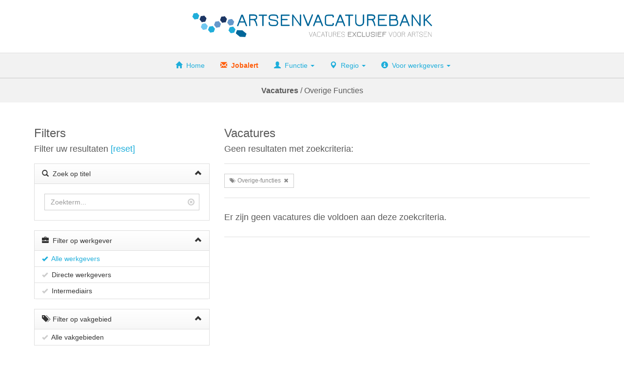

--- FILE ---
content_type: text/html; charset=UTF-8
request_url: https://artsenvacaturebank.nl/vacatures/vakgebied/overige-functies/
body_size: 7995
content:
<!DOCTYPE html>
<html lang="en">
    
<head>
	
	<script async src="https://www.googletagmanager.com/gtag/js?id=UA-1269679-2"></script>
	<script>
	  window.dataLayer = window.dataLayer || [];
	  function gtag(){dataLayer.push(arguments);}
	  gtag('js', new Date());

	  gtag('config', 'UA-1269679-2');
	</script>
    
    <meta charset="utf-8" />
    <meta name="viewport" content="width=device-width, initial-scale=1.0, maximum-scale=1.0, user-scalable=no" />
    <meta http-equiv="X-UA-Compatible" content="IE=edge,chrome=1" />
    <title>Vacatures Overige Functies - Artsenvacaturebank.nl</title>

    <!-- Bootstrap core CSS -->
    <link href="/css/bootstrap.min.css" rel="stylesheet" type="text/css" />
	<!-- Slidebars CSS -->
    <link href="/css/slidebars.min.css" rel="stylesheet" type="text/css" />
    <!-- Carousel CSS -->
    <link href="/css/extralayers.css" rel="stylesheet" type="text/css" media="screen" />
	<link href="/css/settings.css" rel="stylesheet" type="text/css" media="screen" />
    <!-- Custom styles -->
    <link href="/css/custom.css" rel="stylesheet" type="text/css" />
    <!-- Responsive design styles -->
    <link href="/css/media.css" rel="stylesheet" type="text/css" />

    <link rel="shortcut icon" href="https://artsenvacaturebank.nl/favicon.ico" type="image/x-icon" />

    <link rel="icon" type="image/png" href="https://artsenvacaturebank.nl/images/favicons/favicon-196x196.png" sizes="196x196" />
    <link rel="icon" type="image/png" href="https://artsenvacaturebank.nl/images/favicons/favicon-160x160.png" sizes="160x160" />
    <link rel="icon" type="image/png" href="https://artsenvacaturebank.nl/images/favicons/favicon-96x96.png" sizes="96x96" />
    <link rel="icon" type="image/png" href="https://artsenvacaturebank.nl/images/favicons/favicon-16x16.png" sizes="16x16" />
    <link rel="icon" type="image/png" href="https://artsenvacaturebank.nl/images/favicons/favicon-32x32.png" sizes="32x32" />

    <link rel="apple-touch-icon" href="https://artsenvacaturebank.nl/images/favicons/apple-touch-icon.png" />
    <link rel="apple-touch-icon" sizes="57x57" href="https://artsenvacaturebank.nl/images/favicons/apple-touch-icon-57x57.png" />
    <link rel="apple-touch-icon" sizes="114x114" href="https://artsenvacaturebank.nl/images/favicons/apple-touch-icon-114x114.png" />
    <link rel="apple-touch-icon" sizes="72x72" href="https://artsenvacaturebank.nl/images/favicons/apple-touch-icon-72x72.png" />
    <link rel="apple-touch-icon" sizes="144x144" href="https://artsenvacaturebank.nl/images/favicons/apple-touch-icon-144x144.png" />
    <link rel="apple-touch-icon" sizes="60x60" href="https://artsenvacaturebank.nl/images/favicons/apple-touch-icon-60x60.png" />
    <link rel="apple-touch-icon" sizes="120x120" href="https://artsenvacaturebank.nl/images/favicons/apple-touch-icon-120x120.png" />
    <link rel="apple-touch-icon" sizes="76x76" href="https://artsenvacaturebank.nl/images/favicons/apple-touch-icon-76x76.png" />
    <link rel="apple-touch-icon" sizes="152x152" href="https://artsenvacaturebank.nl/images/favicons/apple-touch-icon-152x152.png" />

    <meta name="msapplication-TileColor" content="#FFFFFF" />
    <meta name="msapplication-TileImage" content="https://artsenvacaturebank.nl/images/favicons/mstile-144x144.png" />
    <meta name="msapplication-square70x70logo" content="https://artsenvacaturebank.nl/images/favicons/mstile-70x70.png" />
    <meta name="msapplication-square150x150logo" content="https://artsenvacaturebank.nl/images/favicons/mstile-150x150.png" />
    <meta name="msapplication-wide310x150logo" content="https://artsenvacaturebank.nl/images/favicons/mstile-310x150.png" />
    <meta name="msapplication-square310x310logo" content="https://artsenvacaturebank.nl/images/favicons/mstile-310x310.png" />

    <meta name="description" content="Bekijk onze openstaande vacatures binnen het vakgebied Overige Functies, exclusief voor artsen!" />
    <meta property="og:site_name" content="Artsenvacaturebank.nl" />
    <meta property="og:title" content="Vacatures Overige Functies" />
    <meta itemprop="name" content="Vacatures Overige Functies" />
    <meta property="og:type" content="website" />
    <meta property="og:image" content="https://artsenvacaturebank.nl/images/logo_og.png" />
    <meta property="og:description" content="Bekijk onze openstaande vacatures binnen het vakgebied Overige Functies, exclusief voor artsen!" />
    <meta itemprop="description" content="Bekijk onze openstaande vacatures binnen het vakgebied Overige Functies, exclusief voor artsen!" />
    
    <!--[if lt IE 9]>
    <script src="https://oss.maxcdn.com/libs/html5shiv/3.7.0/html5shiv.js"></script>
    <script src="https://oss.maxcdn.com/libs/respond.js/1.3.0/respond.min.js"></script>
    <![endif]-->

	<link href='https://fonts.googleapis.com/css?family=Open+Sans:300,400,600,700,800' rel='stylesheet' type='text/css'>
	<link href='https://fonts.googleapis.com/css?family=Raleway:100,200,300,700,800,900' rel='stylesheet' type='text/css'>
	</head>

  
<body>


	<div id="sb-site">
        <!-- START LOGO -->
        <div class="container">
            <div id="logo">
                <a class="logo-link" href="http://www.artsenvacaturebank.nl" onClick="ga('send', 'event', 'homepage', 'click', 'Logo');">
                    <img alt="Artsenvacaturebank" title="Artsenvacaturebank" style="max-width: 100%;" src="/images/logo-artsenvacaturebank.png">
                </a>
            </div>
        </div>
        <!-- END LOGO -->
    
    
        <!-- START MENU -->
        <div class="navbar navbar-inverse yamm" role="navigation">
            <div class="container">
                
                
                <a href="#" class="navbar-toggle sb-toggle-left">
                    <div class="icon-bar-holder">
                        <span class="sr-only">Toggle navigation</span>
                        <span class="icon-bar"></span>
                        <span class="icon-bar"></span>
                        <span class="icon-bar"></span>
                    </div>
                    <div class="icon-bar-label">Menu</div>
                </a>            
                
                
                <div class="collapse navbar-collapse">
                    <ul class="nav navbar-nav">
    
                        
                        <li><a href="/"><span class="glyphicon glyphicon-home"></span>&nbsp; Home</a></li>
						<li><a href="/jobalert/" style="color:#ff5e0c;"><span class="glyphicon glyphicon-envelope"></span>&nbsp; <strong>Jobalert</strong></a></li>
                        						<!-- Yamm megamenu -->
                        <li class="dropdown yamm-fw vakgebieden">
                        <a href="#" class="dropdown-toggle" data-toggle="dropdown"><span class="glyphicon glyphicon-user"></span>&nbsp; Functie <b class="caret"></b></a>
                            <ul class="dropdown-menu">
                                <li class="yamm-content">
                                    <div class="row">
                                        <div class="col-xs-12 col-sm-3 col-md-3 col-lg-15">
                                                                                        <a href="/vacatures/functie/student/">Geneeskundestudent</a><a href="/vacatures/functie/anios-basisarts/">ANIOS / Basisarts</a><a href="/vacatures/functie/arts-onderzoeker/">Arts-onderzoeker</a><a href="/vacatures/functie/aios/">AIOS</a><a href="/vacatures/functie/profielarts/">Profielarts</a><a href="/vacatures/functie/medisch-specialist/">Medisch Specialist</a></div>                                    </div>
                                </li>
                            </ul>                    
                        </li>
						
						                        
                        <!-- Yamm megamenu -->
                        <li class="dropdown yamm-fw">
                        <a href="#" class="dropdown-toggle" data-toggle="dropdown"><span class="glyphicon glyphicon-map-marker"></span>&nbsp; Regio <b class="caret"></b></a>
                            <ul class="dropdown-menu">                    
                                <li>
                                    <div class="yamm-content">
                                        <div class="row">
                                            <div class="col-xs-12 col-sm-3 col-md-3 col-lg-15">
                                                                                                <a href="/vacatures/regio/drenthe/">Drenthe</a><a href="/vacatures/regio/flevoland/">Flevoland</a><a href="/vacatures/regio/friesland/">Friesland</a><a href="/vacatures/regio/gelderland/">Gelderland</a><a href="/vacatures/regio/groningen/">Groningen</a><a href="/vacatures/regio/limburg/">Limburg</a><a href="/vacatures/regio/noord-brabant/">Noord-Brabant</a><a href="/vacatures/regio/noord-holland/">Noord-Holland</a><a href="/vacatures/regio/overijssel/">Overijssel</a><a href="/vacatures/regio/utrecht/">Utrecht</a><a href="/vacatures/regio/zeeland/">Zeeland</a><a href="/vacatures/regio/zuid-holland/">Zuid-Holland</a><a href="/vacatures/regio/buitenland/">Buitenland</a>                                            <div class="col-xs-12 col-sm-3 col-md-3 col-lg-15">
                                                <div id="netherlands-map"></div>
                                            </div>
                                        </div>                                        
                                    </div>
                                </li>
                            </ul>                    
                        </li>
    
                        
                        <li class="dropdown menu-werkgevers">
                        <a href="#" class="dropdown-toggle" data-toggle="dropdown"><span class="glyphicon glyphicon-info-sign"></span>&nbsp; Voor werkgevers <b class="caret"></b></a>
                            <ul class="dropdown-menu">                    
                                <li><a href="/over-ons/">Over ons</a></li>
                                <li><a href="/vacature-plaatsen/">Vacature plaatsen</a></li>
                                <li><a href="/disclaimer/" rel="nofollow">Disclaimer</a></li>
                            </ul>
                        </li>
                    </ul>
                </div>
    
            
            </div>
        </div><!-- END MENU -->
    
    
        <!-- CAROUSEL -->        
            
    
        <!-- PAGE TEMPLATE -->            
            <!-- Page title -->
	
    
    <div class="page-header">
		<div class="container">
			
			<h1><b>Vacatures</b> / Overige Functies</h1>
        </div>
    </div>

    
    <!-- Page content -->


    <div class="container">


        <!-- Columns -->


        <div class="row filterpagina">
            
            
            <div class="col-xs-12 col-sm-5 col-md-4 col-lg-4 filter-options">
                
                <h2>Filters</h2>
                <h4>Filter uw resultaten <a class="resetfilters" href="#">[reset]</a></h4>


                <!-- BEGIN FILTERS -->
                <div class="group clearfix" id="options">


					<!--	Zoeken		-->
                    <div id="filter-zoeken" class="panel panel-default">
                        <div class="panel-heading">
                        	<a class="accordion-toggle" data-toggle="collapse" data-parent="#filter-zoeken" href="#filters4">
                            <span class="glyphicon glyphicon-search"></span>&nbsp; Zoek op titel <span class="glyphicon glyphicon-chevron-up pull-right"></span><span class="glyphicon glyphicon-chevron-down pull-right"></span>
                            </a>
						</div>
                            <ul id="filters4" class="list-group filter option-set clearfix collapse in" data-filter-group="zoeken">
                                <div class="input-group">
									<div class="btn-group">
										<input type="search" id="searchquery" class="form-control" placeholder="Zoekterm...">
                                        <span id="searchclear" class="glyphicon glyphicon-remove-circle"></span>
									</div>
                                </div>
                            </ul>
                    </div>
					
					<!--	Filter op werkgever		-->
                    <div id="filter-type" class="panel panel-default hidden-xs">
                        <div class="panel-heading">
                        	<a class="accordion-toggle" data-toggle="collapse" data-parent="#filter-type" href="#filters">
                        	<span class="glyphicon glyphicon-briefcase"></span>&nbsp; Filter op werkgever <span class="glyphicon glyphicon-chevron-up pull-right"></span><span class="glyphicon glyphicon-chevron-down pull-right"></span>
                            </a>
						</div>
                        <ul id="filters" class="list-group filter option-set clearfix collapse in" data-filter-group="type">
                            <li class="list-group-item"><a href="#filter-type-alle-werkgevers" data-filter-value="alle" class="selected"><span class="glyphicon glyphicon-ok"></span>&nbsp; Alle werkgevers</a></li>
                            <li class="list-group-item"><a href="#filter-type-directe-werkgever" data-filter-value="werkgever"><span class="glyphicon glyphicon-ok"></span>&nbsp; Directe werkgevers</a></li>
                            <!--<li class="list-group-item"><a href="#filter-type-opleidingsinstituut" data-filter-value="opleidingsinstituut"><span class="glyphicon glyphicon-ok"></span>&nbsp; Opleidingsinstituten</a></li>-->
                            <li class="list-group-item"><a href="#filter-type-intermediair" data-filter-value="intermediair"><span class="glyphicon glyphicon-ok"></span>&nbsp; Intermediairs</a></li>
                        </ul>
                    </div>


					<!--	Filter op vakgebied		-->
                    <div id="filter-vakgebied" class="panel panel-default hidden-xs">
                        <div class="panel-heading">
                        	<a class="accordion-toggle" data-toggle="collapse" data-parent="#filter-vakgebied" href="#filters3">
                            <span class="glyphicon glyphicon-tags"></span>&nbsp; Filter op vakgebied <span class="glyphicon glyphicon-chevron-up pull-right"></span><span class="glyphicon glyphicon-chevron-down pull-right"></span>
                            </a>
						</div>
                            <ul id="filters3" class="list-group filter option-set clearfix collapse in" data-filter-group="vakgebied">
                                <div id="filter-viewport">
									<!-- Select Alle vakgebieden -->
									<li class="list-group-item"><a href="#filter-vakgebied-alle-vakgebieden" data-filter-value="alle" class=""><span class="glyphicon glyphicon-ok"></span>&nbsp; Alle vakgebieden</a></li>
									                                </div>
                            </ul>
                    </div>


					<!--	Filter op functie	-->
                    <div id="filter-functie" class="panel panel-default hidden-xs">
                        <div class="panel-heading">
                        	<a class="accordion-toggle" data-toggle="collapse" data-parent="#filter-functie" href="#filters1">
                        	<span class="glyphicon glyphicon-user"></span>&nbsp; Filter op functie <span class="glyphicon glyphicon-chevron-up pull-right"></span><span class="glyphicon glyphicon-chevron-down pull-right"></span>
                            </a>
						</div>
                        <ul id="filters1" class="list-group filter option-set clearfix collapse in" data-filter-group="functie">
                            <li class="list-group-item"><a href="#filter-type-alle-functies" data-filter-value="alle" class="selected"><span class="glyphicon glyphicon-ok"></span>&nbsp; Alle functies</a></li>
							<li class="list-group-item"><a href="#filter-type-student" data-filter-value="student"><span class="glyphicon glyphicon-ok"></span>&nbsp; Geneeskundestudent</a></li>
                            <li class="list-group-item"><a href="#filter-type-anios-basisarts" data-filter-value="anios-basisarts"><span class="glyphicon glyphicon-ok"></span>&nbsp; ANIOS / basisarts</a></li>
                            <li class="list-group-item"><a href="#filter-type-arts-onderzoeker" data-filter-value="arts-onderzoeker"><span class="glyphicon glyphicon-ok"></span>&nbsp; Arts-onderzoeker</a></li>
                            <li class="list-group-item"><a href="#filter-type-aios" data-filter-value="aios"><span class="glyphicon glyphicon-ok"></span>&nbsp; AIOS</a></li>
                            <li class="list-group-item"><a href="#filter-type-profielarts" data-filter-value="profielarts"><span class="glyphicon glyphicon-ok"></span>&nbsp; Profielarts</a></li>
                            <li class="list-group-item"><a href="#filter-type-medisch-specialist" data-filter-value="medisch-specialist"><span class="glyphicon glyphicon-ok"></span>&nbsp; Medisch specialist</a></li>
                        </ul>
                    </div>
					
                    <!--	Filter op regio		-->
                    <div id="filter-regio" class="panel panel-default hidden-xs">
                        <div class="panel-heading">
                        	<a class="accordion-toggle collapsed" data-toggle="collapse" data-parent="#filter-regio" href="#filters2">
                            <span class="glyphicon glyphicon-map-marker"></span>&nbsp; Filter op regio <span class="glyphicon glyphicon-chevron-up pull-right"></span><span class="glyphicon glyphicon-chevron-down pull-right"></span>
                            </a>
						</div>
                        <ul id="filters2" class="list-group filter option-set clearfix collapse" data-filter-group="regio">
                            <li class="list-group-item"><a href="#filter-regio-alle-regios" data-filter-value="alle" class="selected"><span class="glyphicon glyphicon-ok"></span>&nbsp; Alle regio's</a></li>
                            <li class="list-group-item"><a href="#filter-regio-drenthe" data-filter-value="drenthe"><span class="glyphicon glyphicon-ok"></span>&nbsp; Drenthe</a></li>
                            <li class="list-group-item"><a href="#filter-regio-flevoland" data-filter-value="flevoland"><span class="glyphicon glyphicon-ok"></span>&nbsp; Flevoland</a></li>
                            <li class="list-group-item"><a href="#filter-regio-friesland" data-filter-value="friesland"><span class="glyphicon glyphicon-ok"></span>&nbsp; Friesland</a></li>
                            <li class="list-group-item"><a href="#filter-regio-gelderland" data-filter-value="gelderland"><span class="glyphicon glyphicon-ok"></span>&nbsp; Gelderland</a></li>
                            <li class="list-group-item"><a href="#filter-regio-groningen" data-filter-value="groningen"><span class="glyphicon glyphicon-ok"></span>&nbsp; Groningen</a></li>
                            <li class="list-group-item"><a href="#filter-regio-limburg" data-filter-value="limburg"><span class="glyphicon glyphicon-ok"></span>&nbsp; Limburg</a></li>
                            <li class="list-group-item"><a href="#filter-regio-noord-brabant" data-filter-value="noord-brabant"><span class="glyphicon glyphicon-ok"></span>&nbsp; Noord-Brabant</a></li>
                            <li class="list-group-item"><a href="#filter-regio-noord-holland" data-filter-value="noord-holland"><span class="glyphicon glyphicon-ok"></span>&nbsp; Noord-Holland</a></li>
                            <li class="list-group-item"><a href="#filter-regio-overijssel" data-filter-value="overijssel"><span class="glyphicon glyphicon-ok"></span>&nbsp; Overijssel</a></li>
                            <li class="list-group-item"><a href="#filter-regio-utrecht" data-filter-value="utrecht"><span class="glyphicon glyphicon-ok"></span>&nbsp; Utrecht</a></li>
                            <li class="list-group-item"><a href="#filter-regio-zeeland" data-filter-value="zeeland"><span class="glyphicon glyphicon-ok"></span>&nbsp; Zeeland</a></li>
                            <li class="list-group-item"><a href="#filter-regio-zuid-holland" data-filter-value="zuid-holland"><span class="glyphicon glyphicon-ok"></span>&nbsp; Zuid-Holland</a></li>
                            <li class="list-group-item"><a href="#filter-regio-nederland" data-filter-value="nederland"><span class="glyphicon glyphicon-ok"></span>&nbsp; Nederland</a></li>
                            <li class="list-group-item"><a href="#filter-regio-buitenland" data-filter-value="buitenland"><span class="glyphicon glyphicon-ok"></span>&nbsp; Buitenland</a></li>
                        </ul>
                    </div>

                    
                </div><!-- END FILTERS -->
           
            </div><!-- END COLUMN -->
			
            
            <div class="col-xs-12 col-sm-7 col-md-8 col-lg-8 filter-vacatures">
                
                <h2>Vacatures</h2>
                <h4><span class="title-counter">Uw resultaten worden geladen...</span></h4>
                <ul class="list-group"></ul>

				<!-- Geselecteerde filters -->
                <div id="filters-container" class="clearfix cloudfilters">
					<div class="holder-vakgebied"></div>
					<div class="holder-functie"></div>
					<div class="holder-type"></div>
					<div class="holder-regio"></div>
                </div>

                <!-- LIST -->
                <div id="container" class="clearfix"><li class="list-group-item loader"><h4>Laden vacatures...</h4><img src="/images/ajax-loader.gif" /></li></div>
                
            </div>
            

        </div><!-- End row -->
    
    
        <div class="spacer h30"></div>


    </div><!-- End container -->    
        
        <!-- FOOTER -->        
        <div class="back-to-top">
    <div class="container">

		<div class="row">
			<div class="col-md-12"><div id="BackToTop" class="btn btn-default back-to-top-label" role="button"><span class="glyphicon glyphicon-chevron-up"></span>&nbsp; Naar boven</div></div>
		</div>
        
	</div>
</div>

<div class="footer">
    <div class="container">

        <div class="row">
            <div class="hidden-xs hidden-sm col-md-3 col-lg-3">
                <h4>Artsenvacaturebank</h4>
                <ul class="list-group">
                    <li class="list-group-item"><a href="/">Terug naar homepage</a></li>
                    <li class="list-group-item"><a href="/contact/">Neem contact op</a></li>
                    <li class="list-group-item"><a href="/cookieverklaring/">Cookieverklaring</a></li>
                    <li class="list-group-item"><a href="http://www.esculaap.nl" target="_blank">Esculaap</a></li>
                    <li class="list-group-item">Copyright &copy; 2025 BILATERAAL.</li>
                </ul>
            </div>
            <div class="col-xs-12 col-sm-6 col-md-3 col-lg-3">
                <h4>Voor werkgevers</h4>
                <ul class="list-group">
                    <li class="list-group-item"><a href="/over-ons/">Over ons</a></li>
                    <li class="list-group-item"><a href="/vacature-plaatsen/">Vacature plaatsen</a></li>
                    <li class="list-group-item"><a href="/disclaimer/" rel="nofollow">Disclaimer</a></li>
                </ul>
            </div>
            <div class="hidden-xs hidden-sm col-md-3 col-lg-3">
                <h4>Populaire vakgebieden</h4>
                <ul class="list-group">
                	<li class="list-group-item"><a href="/vacatures/vakgebied/chirurgie/">Vacatures Chirurgie</a></li>
                	<li class="list-group-item"><a href="/vacatures/vakgebied/huisartsgeneeskunde/">Vacatures Huisartsgeneeskunde</a></li>
                	<li class="list-group-item"><a href="/vacatures/vakgebied/interne-geneeskunde/">Vacatures Interne geneeskunde</a></li>
                	<li class="list-group-item"><a href="/vacatures/vakgebied/kindergeneeskunde/">Vacatures Kindergeneeskunde</a></li>
                    <li class="list-group-item"><a href="/vacatures/">Bekijk alle vacatures</a></li>
                </ul>
            </div>
            <div class="col-xs-12 col-sm-6 col-md-3 col-lg-3">
                <h4>Contact</h4>
                <ul class="list-group">
                    <li class="list-group-item">BILATERAAL</li>
                    <li class="list-group-item">Ellermanstraat 16R</li>
					<li class="list-group-item">1114 AK Amsterdam</li>
					<li class="list-group-item"><a href="tel:020-4270577"><span class="glyphicon glyphicon-phone"></span>020 - 4270577</a></li>
                    <li class="list-group-item"><a href="mailto:info@bilateraal.nl"><span class="glyphicon glyphicon-envelope"></span>info@bilateraal.nl</a></li>
                </ul>
            </div>
        </div>
    
	</div>
</div>
    
    </div><!-- END SITE -->


    <!-- MOBILE MENU -->
    <div class="sb-slidebar sb-left sb-width-custom" data-sb-width="260">
    <nav>
        <ul class="sb-menu">
            
            <li class="slidebar-header">                
                <a href="#" class="navbar-toggle sb-toggle-left">
                    <div class="icon-bar-holder">
                        <span class="sr-only">Toggle navigation</span>
                        <span class="icon-bar"></span>
                        <span class="icon-bar"></span>
                        <span class="icon-bar"></span>
                    </div>
                    <div class="icon-bar-label">Menu sluiten</div>
                </a>
            </li>
        	
            <li><a href="/"><span class="glyphicon glyphicon-home"></span>&nbsp; Home</a></li>
			<li><a href="/jobalert/" style="color:#ff5e0c;"><span class="glyphicon glyphicon-envelope"></span>&nbsp; <strong>Jobalert</strong></a></li>
			
			<li><a href="#" class="sb-toggle-submenu"><span class="glyphicon glyphicon-user"></span>&nbsp; Vacatures op functie <span class="sb-caret"></span></a>
				<ul class="sb-submenu">
					<li><a href="/vacatures/functie/student/">Geneeskundestudent</a></li>
					<li><a href="/vacatures/functie/anios-basisarts/">ANIOS / Basisarts</a></li>
					<li><a href="/vacatures/functie/arts-onderzoeker/">Arts-onderzoeker</a></li>
					<li><a href="/vacatures/functie/aios/">AIOS</a></li>
					<li><a href="/vacatures/functie/profielarts/">Profielarts</a></li>
					<li><a href="/vacatures/functie/medisch-specialist/">Medisch Specialist</a></li>
				</ul>
			</li>
			
            <li><a href="#" class="sb-toggle-submenu"><span class="glyphicon glyphicon-tags"></span>&nbsp; Vacatures op vakgebied <span class="sb-caret"></span></a>
				<ul class="sb-submenu">
					<li><a href="/vacatures/vakgebied/algemeen-militair-arts/">Algemeen Militair Arts</a></li><li><a href="/vacatures/vakgebied/allergologie-immunologie/">Allergologie/immunologie</a></li><li><a href="/vacatures/vakgebied/anesthesiologie/">Anesthesiologie</a></li><li><a href="/vacatures/vakgebied/arts-jeugdgezondheidszorg/">Arts Jeugdgezondheidszorg</a></li><li><a href="/vacatures/vakgebied/arts-verstandelijk-gehandicapten/">Arts Verst. Gehandicapten</a></li><li><a href="/vacatures/vakgebied/bedrijfsgeneeskunde/">Bedrijfsgeneeskunde</a></li><li><a href="/vacatures/vakgebied/cardiologie/">Cardiologie</a></li><li><a href="/vacatures/vakgebied/chirurgie/">Chirurgie</a></li><li><a href="/vacatures/vakgebied/consultatiebureau-arts/">Consultatiebureau Arts</a></li><li><a href="/vacatures/vakgebied/dermatologie/">Dermatologie</a></li><li><a href="/vacatures/vakgebied/donorgeneeskunde/">Donorgeneeskunde</a></li><li><a href="/vacatures/vakgebied/endocrinologie/">Endocrinologie</a></li><li><a href="/vacatures/vakgebied/forensische-geneeskunde/">Forensische Geneeskunde</a></li><li><a href="/vacatures/vakgebied/gastro-enterologie/">Gastro-enterologie</a></li><li><a href="/vacatures/vakgebied/gynaecologie-obstetrie/">Gynaecologie/obstetrie</a></li><li><a href="/vacatures/vakgebied/haematologie/">Haematologie</a></li><li><a href="/vacatures/vakgebied/huisartsgeneeskunde/">Huisartsgeneeskunde</a></li><li><a href="/vacatures/vakgebied/infectieziekten/">Infectieziekten</a></li><li><a href="/vacatures/vakgebied/intensive-care-geneeskunde/">Intensive Care Geneeskunde</a></li><li><a href="/vacatures/vakgebied/interne-geneeskunde/">Interne Geneeskunde</a></li><li><a href="/vacatures/vakgebied/keel-neus-oorheelkunde/">Keel-, Neus- & Oorheelkunde</a></li><li><a href="/vacatures/vakgebied/keurings-arts/">Keuringsarts</a></li><li><a href="/vacatures/vakgebied/kinder-jeugdpsychiatrie/">Kinder- & Jeugdpsychiatrie</a></li><li><a href="/vacatures/vakgebied/kindergeneeskunde/">Kindergeneeskunde</a></li><li><a href="/vacatures/vakgebied/klinische-chemie/">Klinische Chemie</a></li><li><a href="/vacatures/vakgebied/klinische-genetica/">Klinische Genetica</a></li><li><a href="/vacatures/vakgebied/klinische-geriatrie/">Klinische Geriatrie</a></li><li><a href="/vacatures/vakgebied/longgeneeskunde/">Longgeneeskunde</a></li><li><a href="/vacatures/vakgebied/maatschappij-en-gezondheid/">Maatschappij En Gezondheid</a></li><li><a href="/vacatures/vakgebied/mdl-arts/">MDL-arts</a></li><li><a href="/vacatures/vakgebied/medische-microbiologie/">Medische Microbiologie</a></li><li><a href="/vacatures/vakgebied/neonatologie/">Neonatologie</a></li><li><a href="/vacatures/vakgebied/neurochirurgie/">Neurochirurgie</a></li><li><a href="/vacatures/vakgebied/neurologie/">Neurologie</a></li><li><a href="/vacatures/vakgebied/nucleaire-geneeskunde/">Nucleaire Geneeskunde</a></li><li><a href="/vacatures/vakgebied/oncologie/">Oncologie</a></li><li><a href="/vacatures/vakgebied/onderzoek/">Onderzoek</a></li><li><a href="/vacatures/vakgebied/oogheelkunde/">Oogheelkunde</a></li><li><a href="/vacatures/vakgebied/orthopedie/">Orthopedie</a></li><li><a href="/vacatures/vakgebied/ouderengeneeskunde/">Ouderengeneeskunde</a></li><li><a href="/vacatures/vakgebied/overige-functies/">Overige Functies</a></li><li><a href="/vacatures/vakgebied/pathologie-anatomie/">Pathologie/anatomie</a></li><li><a href="/vacatures/vakgebied/plastische-chirurgie/">Plastische Chirurgie</a></li><li><a href="/vacatures/vakgebied/psychiatrie/">Psychiatrie</a></li><li><a href="/vacatures/vakgebied/radiologie/">Radiologie</a></li><li><a href="/vacatures/vakgebied/radiotherapie/">Radiotherapie</a></li><li><a href="/vacatures/vakgebied/reumatologie/">Reumatologie</a></li><li><a href="/vacatures/vakgebied/revalidatiegeneeskunde/">Revalidatiegeneeskunde</a></li><li><a href="/vacatures/vakgebied/seh-geneeskunde/">SEH Geneeskunde</a></li><li><a href="/vacatures/vakgebied/student/">Student</a></li><li><a href="/vacatures/vakgebied/tropengeneeskunde/">Tropengeneeskunde</a></li><li><a href="/vacatures/vakgebied/urologie/">Urologie</a></li><li><a href="/vacatures/vakgebied/verslavingsgeneeskunde/">Verslavingsgeneeskunde</a></li><li><a href="/vacatures/vakgebied/verzekeringsgeneeskunde/">Verzekeringsgeneeskunde</a></li><li><a href="/vacatures/vakgebied/ziekenhuisgeneeskunde/">Ziekenhuisgeneeskunde</a></li>				</ul>
			</li>
						            <li><a href="#" class="sb-toggle-submenu"><span class="glyphicon glyphicon-map-marker"></span>&nbsp; Vacatures op regio <span class="sb-caret"></span></a>
				<ul class="sb-submenu">
					<li><a href="/vacatures/regio/drenthe/">Drenthe</a></li>
					<li><a href="/vacatures/regio/flevoland/">Flevoland</a></li>
					<li><a href="/vacatures/regio/friesland/">Friesland</a></li>
					<li><a href="/vacatures/regio/gelderland/">Gelderland</a></li>
					<li><a href="/vacatures/regio/groningen/">Groningen</a></li>
					<li><a href="/vacatures/regio/limburg/">Limburg</a></li>
					<li><a href="/vacatures/regio/noord-brabant/">Noord-Brabant</a></li>
					<li><a href="/vacatures/regio/noord-holland/">Noord-Holland</a></li>
					<li><a href="/vacatures/regio/overijssel/">Overijssel</a></li>
					<li><a href="/vacatures/regio/utrecht/">Utrecht</a></li>
					<li><a href="/vacatures/regio/zeeland/">Zeeland</a></li>
					<li><a href="/vacatures/regio/zuid-holland/">Zuid-Holland</a></li>
					<li><a href="/vacatures/regio/buitenland/">Buitenland</a></li>
									</ul>
			</li>

            <li><a href="#" class="sb-toggle-submenu"><span class="glyphicon glyphicon-info-sign"></span>&nbsp; Voor werkgevers <span class="sb-caret"></span></a>
                <ul class="sb-submenu">                    
                    <li><a href="/over-ons/">Over ons</a></li>
                    <li><a href="/vacature-plaatsen/">Vacature plaatsen</a></li>
                    <li><a href="/disclaimer/" rel="nofollow">Disclaimer</a></li>
                </ul>
            </li>
            
		</ul>
	</nav>
</div>
    
    <!-- SCRIPTS -->  
    <!-- Bootstrap core JavaScript - Placed at the end of the document so the pages load faster -->
<script src="//code.jquery.com/jquery-1.11.0.min.js"></script>
<script src="//code.jquery.com/jquery-migrate-1.2.1.min.js"></script>
<script src="//netdna.bootstrapcdn.com/bootstrap/3.1.1/js/bootstrap.min.js"></script>
<script src="/js/jquery.themepunch.tools.min.js"></script>   
<script src="/js/jquery.themepunch.revolution.min.js"></script>
<script src="/js/slidebars.min.js"></script>
<script src="/js/custom.js"></script>
    
    
    <!-- FILTER --> 
            
    <script>
        $initGroup	= "vakgebied";
        $initFilter	= "overige-functies";
    </script>
    
    <script type="text/javascript">


$(function(){


	/**********************************************************************
	/* INIT
	**********************************************************************/

	
	// Array to store filters
	var vakgebiedArray 	= [];
	var functieArray 	= [];
	var typeArray 		= [];
	var regioArray 		= [];
	var arr = "";
	
	
	// Scrolling
	var $root = $('html, body');
	
	
	if ($initGroup == 'werkgever') {
		
		$initGroup = 'type';
		
		if ($initFilter	== 'directe-werkgevers') {
			
			$initFilter	= 'werkgever';

		} 
		
		/*else if ($initFilter	== 'opleidingsinstituten') {
			
			$initFilter	= 'opleidingsinstituut';

		} */
		
		else {
			
			$initFilter	= 'intermediair';
			
		}
		
	}
	

	// Store filter
	if (($initGroup) && ($initFilter)) {

		vakgebiedArray.push('alle');
		functieArray.push('alle');
		typeArray.push('alle');
		regioArray.push('alle');


		// Replace alle by init filter
		arr = eval($initGroup + "Array");
		arr.length = 0;
		arr.push($initFilter);
		
		// remove selected classes
		$("ul[data-filter-group = '" + $initGroup + "'] li a").removeClass('selected');

	
		// Add selected class to current filter
		$("a[data-filter-value = '" + $initFilter + "']").addClass('selected');
		
		// Show reset btn
		$('.filterpagina .resetfilters').show();
		
		// Show filtercloud
		$('#filters-container').show();
		
		// Add filter to cloud
		var filterUpCase = $initFilter.charAt(0).toUpperCase() + $initFilter.slice(1);
		if (filterUpCase == "Werkgever") {
			filterUpCase = "Directe werkgevers";
		}

		if ($initGroup == 'vakgebied') {
			
			var icon = '<span class="glyphicon glyphicon-tags"></span>&nbsp;&nbsp;';
			
		} else if ($initGroup == 'functie') {
			
			var icon = '<span class="glyphicon glyphicon-user"></span>&nbsp;&nbsp;';
			
		} else if ($initGroup == 'type') {
			
			var icon = '<span class="glyphicon glyphicon-briefcase"></span>&nbsp;&nbsp;';
			
		} else if ($initGroup == 'regio') {
			
			var icon = '<span class="glyphicon glyphicon-map-marker"></span>&nbsp;&nbsp;';
							
		}
		
		$('#filters-container .holder-' + $initGroup + '').append('<a class="cloudfilter" href="#" data-cloudfilter-group="' + $initGroup + '" data-cloudfilter-value="' + $initFilter + '">' + icon + filterUpCase + '&nbsp;&nbsp;<span class="glyphicon glyphicon-remove"></span></a>');
		$('a[data-cloudfilter-value="' + $initFilter + '"]').bind("click", clickCloudFilter);

		
	} else {
		
		
		vakgebiedArray.push('alle');
		functieArray.push('alle');
		typeArray.push('alle');
		regioArray.push('alle');
		
		// Hide filtercloud
		$('#filters-container').hide();

		// Hide reset btn
		$('.filterpagina .resetfilters').hide();
		

	}
	

	/**********************************************************************
	/* BUTTON
	**********************************************************************/
	
	
	// Click filter
	function clickFilter() {
	 
		
		// Vars
		var $this = $(this);	
		var $optionSet = $this.parents('.option-set');
		var group = $optionSet.attr('data-filter-group');
		arr = eval(group + "Array");
		var filter = $this.attr('data-filter-value');
		
		
		// Alle
		if (filter == 'alle') {

			
			if ($this.hasClass('selected')) {

				//

			} else {


				// Clear searchfield
				$("#searchquery").val('');


				// Remove filter from cloud
				$('a[data-cloudfilter-group="' + group + '"]').remove();
				if (($('#filters-container .holder-vakgebied').text() == '') && ($('#filters-container .holder-functie').text() == '') && ($('#filters-container .holder-type').text() == '') && ($('#filters-container .holder-regio').text() == '')) {
					$('#filters-container').hide();
				}

				// clear whole array
				arr.length = 0;
				// remove selected classes
				$("ul[data-filter-group = '" + group + "'] li a").removeClass('selected');
				// set class alle
				$this.addClass('selected');
				arr.push('alle');
				
				// Hide reset btn
				$('.filterpagina .resetfilters').hide();
				
			
			}


		} else {
			
			
			// Clear searchfield
			$("#searchquery").val('');


			// Remove alle
			if ($.inArray("alle",arr) == 0) {
				$("ul[data-filter-group = '" + group + "'] li a[data-filter-value = 'alle']").removeClass('selected');
				arr.splice($.inArray("alle",arr),1);
			}
			
			
			// Store/remove filter & set/remove class
			if ($this.hasClass('selected')) {
				
				
				$this.removeClass('selected');
				arr.splice($.inArray(filter,arr),1);

				// Remove filter from cloud
				$('a[data-cloudfilter-value="' + filter + '"]').remove();
				if (
				($('#filters-container .holder-vakgebied').text() == '') && 
				($('#filters-container .holder-functie').text() == '') && 
				($('#filters-container .holder-type').text() == '') && 
				($('#filters-container .holder-regio').text() == '')) {
					$('#filters-container').hide();
				}

				
				if (arr.length == 0) {
					
					// set class alle because all selections are off
					$("ul[data-filter-group = '" + group + "'] li a[data-filter-value = 'alle']").addClass('selected');
					arr.push('alle');

					// Hide reset btn
					$('.filterpagina .resetfilters').hide();
					
				}


			} else {
				
				
				$this.addClass('selected');
				arr.push(filter);
				
				// Add filter to cloud
				$('#filters-container').show();

				// Show reset btn
				$('.filterpagina .resetfilters').show();

				var filterUpCase = filter.charAt(0).toUpperCase() + filter.slice(1);
				if (filterUpCase == "Werkgever") {
					filterUpCase = "Directe werkgevers";
				}
				
				if (group == 'vakgebied') {
					
					var icon = '<span class="glyphicon glyphicon-tags"></span>&nbsp;&nbsp;';
					
				} else if (group == 'functie') {
					
					var icon = '<span class="glyphicon glyphicon-user"></span>&nbsp;&nbsp;';
					
				} else if (group == 'type') {
					
					var icon = '<span class="glyphicon glyphicon-briefcase"></span>&nbsp;&nbsp;';
					
				} else if (group == 'regio') {
					
					var icon = '<span class="glyphicon glyphicon-map-marker"></span>&nbsp;&nbsp;';
									
				}
				
				$('#filters-container .holder-' + group + '').append('<a class="cloudfilter" href="#" data-cloudfilter-group="' + group + '" data-cloudfilter-value="' + filter + '">' + icon + filterUpCase + '&nbsp;&nbsp;<span class="glyphicon glyphicon-remove"></span></a>');
				$('a[data-cloudfilter-value="' + filter + '"]').bind("click", clickCloudFilter);

				
			}
			

		}

		
		// JSON
		var jsonVakgebied 	= JSON.stringify(vakgebiedArray);
		var jsonFunctie		= JSON.stringify(functieArray);
		var jsonType		= JSON.stringify(typeArray);
		var jsonRegio		= JSON.stringify(regioArray);

		$.ajax({
		
			type: "POST",
			url: "https://artsenvacaturebank.nl/includes/filtervacatures.php",
			data: {dVakgebied:jsonVakgebied, dFunctie:jsonFunctie, dType:jsonType, dRegio:jsonRegio},
			dataType: "html",
			success: function(data) {
				$('#container').html(data);
				//$root.animate({scrollTop: $('.filterpagina').offset().top - 20}, 350);
			}

		});
		

		// Console
		/*
		console.log("");
		console.log("Vakgebied: " + vakgebiedArray);
		console.log("Functie: " + functieArray);
		console.log("Type: " + typeArray);
		console.log("Regio: " + regioArray);
		*/	
		
		
		// No addressbar changes
		return false;
		

	};


	function clickCloudFilter() {
		
		
		// Vars
		var $this = $(this);
		var group = $this.attr('data-cloudfilter-group');
		arr = eval(group + "Array");
		var filter = $this.attr('data-cloudfilter-value');
		

		// Store/remove filter & set/remove class from menu
		$("ul[data-filter-group = '" + group + "'] li a[data-filter-value = '" + filter + "']").removeClass('selected');
		arr.splice($.inArray(filter,arr),1);
		

		if (arr.length == 0) {
			
			// set class alle because all selections are off
			$("ul[data-filter-group = '" + group + "'] li a[data-filter-value = 'alle']").addClass('selected');
			arr.push('alle');
			
			// Hide reset btn
			$('.filterpagina .resetfilters').hide();
			
		}
		
		// Remove filter from cloud
		$('a[data-cloudfilter-value="' + filter + '"]').unbind("click", clickCloudFilter);
		$('a[data-cloudfilter-value="' + filter + '"]').remove();
		if (($('#filters-container .holder-vakgebied').text() == '') && ($('#filters-container .holder-functie').text() == '') && ($('#filters-container .holder-type').text() == '') && ($('#filters-container .holder-regio').text() == '')) {
			$('#filters-container').hide();
		}


		// JSON
		var jsonVakgebied 	= JSON.stringify(vakgebiedArray);
		var jsonFunctie		= JSON.stringify(functieArray);
		var jsonType		= JSON.stringify(typeArray);
		var jsonRegio		= JSON.stringify(regioArray);

		$.ajax({
		
			type: "POST",
			url: "https://artsenvacaturebank.nl/includes/filtervacatures.php",
			data: {dVakgebied:jsonVakgebied, dFunctie:jsonFunctie, dType:jsonType, dRegio:jsonRegio},
			dataType: "html",
			success: function(data) {
				$('#container').html(data);
			}

		});
			

		// Console
		/*
		console.log("cVakgebied: " + vakgebiedArray);
		console.log("cFunctie: " + functieArray);
		console.log("cType: " + typeArray);
		console.log("cRegio: " + regioArray);
		*/
		

		// No addressbar changes
		return false;

		
	};
	
	
	$('.filter a').click(clickFilter);


	/**********************************************************************
	/* RESET
	**********************************************************************/


	$(".resetfilters").click(function() {
		
		
		// Reset search
		$("#searchquery").val('');


		// Reset all arrays
		vakgebiedArray.length	= 0;
		functieArray.length		= 0;
		typeArray.length		= 0;
		regioArray.length		= 0;
		vakgebiedArray.push('alle');
		functieArray.push('alle');
		typeArray.push('alle');
		regioArray.push('alle');
		
		
		// Remove all classes
		$('#filters li a').removeClass('selected');
		$('#filters1 li a').removeClass('selected');
		$('#filters2 li a').removeClass('selected');
		$('#filters3 li a').removeClass('selected');
		
		// 
		$("#filters li a[data-filter-value = 'alle']").addClass('selected');
		$("#filters1 li a[data-filter-value = 'alle']").addClass('selected');
		$("#filters2 li a[data-filter-value = 'alle']").addClass('selected');
		$("#filters3 li a[data-filter-value = 'alle']").addClass('selected');
			
			
		// JSON
		var jsonVakgebied 	= JSON.stringify(vakgebiedArray);
		var jsonFunctie		= JSON.stringify(functieArray);
		var jsonType		= JSON.stringify(typeArray);
		var jsonRegio		= JSON.stringify(regioArray);


		// Remove filter from cloud
		$('#filters-container a').remove();
		$('#filters-container').hide();
		
		
		// Hide reset btn
		$('.filterpagina .resetfilters').hide();


		$('.title-counter').html('Uw resultaten worden geladen...');
		$('#container').html('<li class="list-group-item loader"><h4>Laden vacatures...</h4><img src="/images/ajax-loader.gif" /></li>');
		

		$.ajax({
		
			type: "POST",
			url: "https://artsenvacaturebank.nl/includes/filtervacatures.php",
			data: {dVakgebied:jsonVakgebied, dFunctie:jsonFunctie, dType:jsonType, dRegio:jsonRegio},
			dataType: "html",
			success: function(data) {
				
				$('#container').html(data);					
				
			}
	
		});
		
		
		return false;

			
	});


	/**********************************************************************
	/* GET RESULTS
	**********************************************************************/

	
		// JSON
		var jsonVakgebied 	= JSON.stringify(vakgebiedArray);
		var jsonFunctie		= JSON.stringify(functieArray);
		var jsonType		= JSON.stringify(typeArray);
		var jsonRegio		= JSON.stringify(regioArray);

		$.ajax({
		
			type: "POST",
			url: "https://artsenvacaturebank.nl/includes/filtervacatures.php",
			data: {dVakgebied:jsonVakgebied, dFunctie:jsonFunctie, dType:jsonType, dRegio:jsonRegio},
			dataType: "html",
			success: function(data) {
				$('#container').html(data);
			}

		});


	/**********************************************************************
	/* SEARCH
	**********************************************************************/

	
		$('#searchquery').keyup(function() {


			// Reset all arrays
			vakgebiedArray.length	= 0;
			functieArray.length		= 0;
			typeArray.length		= 0;
			regioArray.length		= 0;
			vakgebiedArray.push('alle');
			functieArray.push('alle');
			typeArray.push('alle');
			regioArray.push('alle');
			
			
			// Remove all classes
			$('#filters li a').removeClass('selected');
			$('#filters1 li a').removeClass('selected');
			$('#filters2 li a').removeClass('selected');
			$('#filters3 li a').removeClass('selected');
			
			// 
			$("#filters li a[data-filter-value = 'alle']").addClass('selected');
			$("#filters1 li a[data-filter-value = 'alle']").addClass('selected');
			$("#filters2 li a[data-filter-value = 'alle']").addClass('selected');
			$("#filters3 li a[data-filter-value = 'alle']").addClass('selected');


			// JSON
			var jsonVakgebied 	= JSON.stringify(vakgebiedArray);
			var jsonFunctie		= JSON.stringify(functieArray);
			var jsonType		= JSON.stringify(typeArray);
			var jsonRegio		= JSON.stringify(regioArray);

			
			var searchQuery 	= $('#searchquery').val();
			
	
			$.ajax({
			
				type: "POST",
				url: "https://artsenvacaturebank.nl/includes/filtervacatures.php",
				data: {dVakgebied:jsonVakgebied, dFunctie:jsonFunctie, dType:jsonType, dRegio:jsonRegio, dSearchQuery:searchQuery},
				dataType: "html",
				success: function(data) {
					
					$('#container').html(data);					
					
					// Remove filter from cloud
					$('#filters-container a').remove();
					$('#filters-container').hide();
					
					// Show reset btn
					$('.filterpagina .resetfilters').show();
					
				}
		
			});
	
		});
		

		$("#searchclear").click(function() {
			
			
			// If there's value
			if ($("#searchquery").val()) {
			
			
				$("#searchquery").val('');
	
	
				// Reset all arrays
				vakgebiedArray.length	= 0;
				functieArray.length		= 0;
				typeArray.length		= 0;
				regioArray.length		= 0;
				vakgebiedArray.push('alle');
				functieArray.push('alle');
				typeArray.push('alle');
				regioArray.push('alle');
				
				
				// JSON
				var jsonVakgebied 	= JSON.stringify(vakgebiedArray);
				var jsonFunctie		= JSON.stringify(functieArray);
				var jsonType		= JSON.stringify(typeArray);
				var jsonRegio		= JSON.stringify(regioArray);
	
				
				var searchQuery 	= $('#searchquery').val();
	
				
				// Hide reset btn
				$('.filterpagina .resetfilters').hide();

				
				$('.title-counter').html('Uw resultaten worden geladen...');
				$('#container').html('<li class="list-group-item loader"><h4>Laden vacatures...</h4><img src="/images/ajax-loader.gif" /></li>');

	
				$.ajax({
				
					type: "POST",
					url: "https://artsenvacaturebank.nl/includes/filtervacatures.php",
					data: {dVakgebied:jsonVakgebied, dFunctie:jsonFunctie, dType:jsonType, dRegio:jsonRegio},
					dataType: "html",
					success: function(data) {
						
						$('#container').html(data);
						

					}
			
				});
			
			
			} else {
				
				//
				
			}


		});


	/**********************************************************************
	/* TESTING
	**********************************************************************/
	
	
		// Console
		/*
		console.log("");
		console.log("Vakgebied: " + vakgebiedArray);
		console.log("Functie: " + functieArray);
		console.log("Type: " + typeArray);
		console.log("Regio: " + regioArray);
		*/


});


</script>    
    </body>
</html>

--- FILE ---
content_type: text/html; charset=UTF-8
request_url: https://artsenvacaturebank.nl/includes/filtervacatures.php
body_size: 207
content:
<li class="list-group-item element"><h4>Er zijn geen vacatures die voldoen aan deze zoekcriteria.</h4></li>        
		<script>
			

								
					 
						
						$('.title-counter').text("Geen resultaten met zoekcriteria:");

					
			
						
			
		</script>
        
        
        
        
        

--- FILE ---
content_type: text/css
request_url: https://artsenvacaturebank.nl/css/custom.css
body_size: 10217
content:
html, body {
	width: 100%;
	min-height: 100%;
	margin: 0px;
	padding: 0px;
	color: #5a5a5a;
	overflow-x: hidden;
}

body {
	-webkit-overflow-scrolling: touch;
}

h2 {
	font-size: 24px;
}


/* MOBILE MENU - Buttons
-------------------------------------------------- */


.navbar-toggle {
	border: none;
	background: none;
	border-radius: 0px;
	margin: 0;
	padding: 0;
	display: block;
	float: left;
	line-height: 50px;
	position: relative;
}

.yamm .navbar-toggle {
	margin: 0px 0px 0px -15px;
}

.icon-bar-holder {
	float: left;
	height: 50px;
	padding: 10px 5px 10px 15px;
}

.icon-bar-label {
	padding: 0px 15px 0px 10px;
	float: left;
	line-height: 50px;
	font-size: 14px;
	font-weight: normal;
}

.navbar-inverse .navbar-toggle:hover, 
.navbar-inverse .navbar-toggle:focus {
	background-color: #f2f2f2;
	color: #ff871f;
}

.navbar-toggle .icon-bar,
.navbar-inverse .navbar-toggle .icon-bar {
	width: 25px;
	height: 4px;
	border-radius: 1px;
	margin: 4px;
	background-color: #1eaedb;
}

.navbar-toggle:hover .icon-bar,
.navbar-inverse .navbar-toggle:hover .icon-bar {
	background-color: #ff871f;
}


/* MOBILE MENU - Sidebar
-------------------------------------------------- */


#sb-site {
	-webkit-box-shadow: 0 0 14px 7px rgba(0, 0, 0, 0.3);
	box-shadow: 0 0 14px 7px rgba(0, 0, 0, 0.3);
	-webkit-overflow-scrolling: touch;
	z-index: 99999;
}

.sb-active #sb-site {
}

.sb-toggle-left, 
.sb-open-left, 
.sb-close {
	cursor: pointer;
}

.sb-slidebar * {
	/* Highly recommended to avoid any width alterations in the Slidebars or Site, which may cause horizontal scrolling. */
	-webkit-box-sizing: border-box;
	-moz-box-sizing: border-box;
	box-sizing: border-box;
}

.sb-slidebar {
	background-color: #f2f2f2;
	overflow-x: hidden;
	overflow-y: scroll;
	-webkit-overflow-scrolling: touch;
	display: none;
}
.sb-slidebar.sb-active {
	display: block;
}

.sb-slidebar .slidebar-header {
	height: 50px;
}

.sb-slidebar .slidebar-header a,
.sb-slidebar .slidebar-header a:hover {
	border: none;
	border-bottom: #ddd 1px solid;
	border-radius: 0px;
	padding: 0px;
}

.sb-slidebar a,
.sb-slidebar a:hover,
.sb-slidebar a:focus {
	font-size: 12px;
	font-weight: 700;
	color: #1eaedb;
	text-decoration: none;
	-webkit-transition: none;
	-moz-transition: none;
	-o-transition: none;
	-ms-transition: none;
	transition: none;
}

.sb-slidebar a:active {
	/*color: #ff871f;  Link hover colour. */
}

.sb-menu { /* Apply to <ul> or <ol>. */
	padding: 0;
	margin: 0;
	list-style-type: none;
}

.sb-menu li {
	width: 100%;
	padding: 0;
	margin: 0;
	border-top: #ddd 1px solid;
}

.sb-menu > li:first-child {
	border-top: none; /* Removes top border from first list item.. */
}

.sb-menu > li:last-child {
	border-bottom: #ddd 1px solid;
}

.sb-menu li h4 { 
	margin: 0px;
	padding: 19px 10px 17px 15px;
	font-size: 12px;
	font-weight: 700;
	color: #888;
}

.sb-menu li a,
.sb-menu li a:hover,
.sb-menu li a:focus,
.sb-menu li a:active {
	width: 100%; /* Makes links full width. */
	display: inline-block;
	padding: 17px 10px 16px 15px; /* Creates an even padding the same size as your font. */
	color: #1eaedb;
}

.sb-submenu {
	background-color: #fff;
	display: none;
	padding: 0;
	margin: 0;
	list-style-type: none;
}

.sb-submenu li a {
}

span.sb-caret {
	width: 0;
	height: 0;
	display: inline-block;
	margin: 0 5px;
	border: 5px solid transparent;
}

span.sb-caret { /* Caret Down */
	border-top: 5px solid;
	border-bottom: 0px solid transparent;
}

.sb-menu li a.sb-submenu-active {
	background-color: #fff;
	color: #000;
}

.sb-submenu-active > span.sb-caret { /* Caret Up */
	border-top: 0px solid transparent;
	border-bottom: 5px solid;
}

@media (max-width: 767px) {
	
	/* This is entirely optional, it hides the navbar menu items when device width is under 768px. */
	.sb-navbar-menu {
		display: none;
	}
}

@media (min-width: 767px) {
	
	.navbar-toggle, .sb-toggle-left, .sb-hide {
		display: none;
	}

}


/* NAVBAR
-------------------------------------------------- */


.navbar-inverse {
	border: none;
	border-top: #ddd 1px solid;
	border-bottom: #ddd 1px solid;
	background-color: #222;
	background-color: #f2f2f2;
	border-radius: 0px;
	margin-bottom: 0;
	z-index: 99998;
}

.navbar-wrapper {
	background-color: #fff;
}

.navbar-wrapper .container {
	border: none;
}

.navbar-inverse {
}

.navbar-inverse .navbar-nav {
	float: none;
	margin: 0 auto;
	text-align: center;
}

.navbar-inverse .navbar-nav > li {
	float: none;
	display: inline-block;
	margin-right: -4px;
}

.navbar-inverse .navbar-text {
	color: #5a5a5a;
	float: none;
	display: inline-block;
}

.navbar-inverse .navbar-text.last {
	margin-left: 15px;
}

.navbar-inverse a.dropdown-toggle {
	position: relative;
	display: block;
	z-index: 9999;
}

.navbar-inverse .navbar-nav > li > a {
	color: #1eaedb;
	/*font-family: "Bree Serif", Georgia, Cambria, "Times New Roman", Times, serif;*/
	text-decoration: none;
	-webkit-transition: none;
	-moz-transition: none;
	-o-transition: none;
	-ms-transition: none;
	transition: none;
	border-left: #f2f2f2 1px solid;
	border-right: #f2f2f2 1px solid;
}
.navbar-inverse .navbar-nav > li > a:hover,
.navbar-inverse .navbar-nav > li > a:focus {
	color: #ff871f;
}
.navbar-inverse .navbar-nav > .active > a,
.navbar-inverse .navbar-nav > .active > a:hover,
.navbar-inverse .navbar-nav > .active > a:focus {
	color: #ff871f;
}
.navbar-inverse .navbar-nav > .disabled > a,
.navbar-inverse .navbar-nav > .disabled > a:hover,
.navbar-inverse .navbar-nav > .disabled > a:focus {
	color: #ff871f;
	background-color: #fff;
}
.navbar-inverse .navbar-nav > .open > a, 
.navbar-inverse .navbar-nav > .open > a:hover, 
.navbar-inverse .navbar-nav > .open > a:focus {
	color: #ff871f;
	background-color: #fff;
	padding-bottom: 15px;
	border-left: #ddd 1px solid;
	border-right: #ddd 1px solid;
}

/* Flip around the padding for proper display in narrow viewports */
.navbar-wrapper .container {
/*	
	padding-left: 0;
	padding-right: 0;
*/
}
.navbar-wrapper .navbar {
	padding-left: 15px;
	padding-right: 15px;
}

#logo {
	background-color: #fff;
	border-top: none;
	max-width: 500px;
	height: auto;
	margin: 10px auto;
	padding: 0;
	text-align: center;
}

#logo .logo-link {
	display: block;
	margin: 0;
	padding: 10px 0;
}

#logo .logo-link img {
    max-width: 100%;
    height: auto;
}


/* MEGAMENU YAMM 3
-------------------------------------------------- */
	
	/*
	 * Yamm!3
	 * Yet another megamenu for Bootstrap 3
	 * http://geedmo.github.com/yamm3
	 */

.yamm .nav,
.yamm .collapse,
.yamm .dropup,
.yamm .dropdown {
	position: static;
}

.yamm .container {
	position: relative;
}

.yamm .dropdown-menu {
	left: auto;
}

.yamm .nav.navbar-right .dropdown-menu {
	left: auto;
	right: 0;
}

.yamm .yamm-content {
	border: #ddd 1px solid;
	border-top: none;
	padding: 20px 25px;
	text-align: left;
	min-height: 338px;
}

.col-xs-15,
.col-sm-15,
.col-md-15,
.col-lg-15 {
    position: relative;
    min-height: 1px;
    padding-right: 15px;
    padding-left: 15px;
}

.yamm .yamm-content a {
	display: block;
	font-size: 12px;
	font-weight: 700;
	line-height: 18px;
}

.yamm .yamm-content h4 {
	margin: 0px;
	display: block;
	font-size: 12px;
	font-weight: 700;
	line-height: 18px;
}

.yamm .dropdown.yamm-fw .dropdown-menu {
	border: none;
	border-radius: 0px;
	left: 0;
	right: 0;
	margin: 0px 15px;
	padding: 0;
	top: 51px;
}

.menu-werkgevers .dropdown-menu {
	border: #ddd 1px solid;
	border-top: none;
	border-radius: 0;
	min-width: 277px;
	top: 51px;
	padding: 20px 30px;
	margin: 0px 0px 0px 1px;
	-webkit-box-shadow: 0 5px 10px rgba(0, 0, 0, 0.25);
	box-shadow: 0 5px 10px rgba(0, 0, 0, 0.25);
	font-size: 14px;
	text-align: left;
	color: #1eaedb;
}

.menu-werkgevers .dropdown-menu > li > a {
	display: block;
	padding: 0;
	clear: both;
	color: #1eaedb;
	white-space: nowrap;
	font-size: 12px;
	font-weight: 700;
	line-height: 18px;
}

.menu-werkgevers .dropdown-menu > li > a:hover,
.menu-werkgevers .dropdown-menu > li > a:focus {
	color: #1eaedb;
	text-decoration: underline;
	background-color: #ffffff;
}

.menu-werkgevers .dropdown-menu > .active > a,
.menu-werkgevers .dropdown-menu > .active > a:hover,
.menu-werkgevers .dropdown-menu > .active > a:focus {
	color: #1eaedb;
	text-decoration: none;
	background-color: #ffffff;
	outline: 0;
}


/* CAROUSEL
-------------------------------------------------- */


/* Carousel base class */
.carousel {
	background-color: #222222;
	height: 340px;
	margin-bottom: 0;
}

.carousel .carousel-inner {
	background-color: #222222;
}

/* Since positioning the image, we need to help out the caption */
.carousel-caption {
	padding-top: 20px;
	padding-bottom: 100px;
	position: absolute;
	left: 15%;
	right: 15%;
	bottom: 20px;
	z-index: 10;
	color: #fff;
	text-align: center;
	text-shadow: 2px 2px 2px rgba(0,0,0,.6);
}
.carousel-caption h1 {
    font-weight: 800;
    font-style: normal;
	font-size: 50px;
    color: #fff;
    text-rendering: optimizeLegibility;
}
.carousel-caption p {
	display: none;
}

#carousel-enkele-campagne .carousel-caption {
	display: none;
	z-index: 10;
	background-color: rgba(116,182,0,1.0);
	width: 570px;
	margin: 0 auto;
	border-radius: 10px;
	border-bottom-left-radius: 0px;
	border-bottom-right-radius: 0px;
	bottom: 0px;
	padding-top: 0px;
	padding-bottom: 0px;
}

#carousel-enkele-campagne .carousel-caption h1 {
	margin-top: 15px;
	margin-bottom: 15px;
	color: #fff;
}

#carousel-enkele-campagne .carousel-caption p {
	display: none;
	margin-bottom: 15px;
	font-size: 21px;
	line-height: 1.4;
}


.carousel-caption .button {
	/*text-shadow: none;*/
}

/* Declare heights because of positioning of img element */
.carousel .item {
	height: 340px;
	background-color: #777;
}

.carousel-inner > .item > img {
	position: absolute;
	top: 0;
	left: 0;
	min-width: 100%;
	height: 340px;
}

.carousel-control .icon-prev, .carousel-control .icon-next, 
.carousel-control .glyphicon-chevron-left, 
.carousel-control .glyphicon-chevron-right {
	position: absolute;
	top: 45%;
	z-index: 5;
	display: inline-block;
}


/* CAROUSEL 2
-------------------------------------------------- */


.tp-banner-container {
	background: #f2f2f2 url(../images/loading.png);
	background-size: cover;
	width: 100%;
	height: 100%;
	position:relative;
	padding:0;
}

.tp-banner-container ul {
}

.tp-banner-container li {
	color: #f2f2f2;
}

.tp-banner {
	width: 100%;
	height: 100%;
	position:relative;
}

.tp-caption {
	opacity: 0;
}

.largeredbtn {
	font-family: "Raleway", sans-serif;
	font-weight: 700;
	font-size: 16px;
	line-height: 50px;
	color: #fff !important;
	text-decoration: none;
	padding: 15px 45px 15px 15px;
	background: rgb(234,91,31); /* Old browsers */
	background: -moz-linear-gradient(top,  rgba(116,182,0,1) 0%, rgba(74,148,0,1) 100%); /* FF3.6+ */
	background: -webkit-gradient(linear, left top, left bottom, color-stop(0%,rgba(116,182,0,1)), color-stop(100%,rgba(74,148,0,1))); /* Chrome,Safari4+ */
	background: -webkit-linear-gradient(top,  rgba(116,182,0,1) 0%,rgba(74,148,0,1) 100%); /* Chrome10+,Safari5.1+ */
	background: -o-linear-gradient(top,  rgba(116,182,0,1) 0%,rgba(74,148,0,1) 100%); /* Opera 11.10+ */
	background: -ms-linear-gradient(top,  rgba(116,182,0,1) 0%,rgba(74,148,0,1) 100%); /* IE10+ */
	background: linear-gradient(to bottom,  rgba(116,182,0,1) 0%,rgba(74,148,0,1) 100%); /* W3C */
	filter: progid:DXImageTransform.Microsoft.gradient( startColorstr='#ea5b1f', endColorstr='#e33a0c',GradientType=0 ); /* IE6-9 */
	-webkit-box-shadow:  0 0 0 2px rgba(0,0,0,0.25);
	-moz-box-shadow:  0 0 0 2px rgba(0,0,0,0.25);
	-o-box-shadow:  0 0 0 2px rgba(0,0,0,0.25);
	-ms-box-shadow:  0 0 0 2px rgba(0,0,0,0.25);
	box-shadow:  0 0 0 2px rgba(0,0,0,0.25);
	text-shadow: 0 1px 2px rgba(0,0,0,0.25);
	-webkit-border-radius: 4px;
	-moz-border-radius: 4px;
	border-radius: 4px;
	cursor: pointer;
	color: #fff;
	-webkit-font-smoothing: antialiased;
	text-rendering: optimizeLegibility;
}

.largeredbtn:hover {
	background: rgb(227,58,12); /* Old browsers */
	background: -moz-linear-gradient(top,  rgba(74,148,0,1) 0%, rgba(116,182,0,1) 100%); /* FF3.6+ */
	background: -webkit-gradient(linear, left top, left bottom, color-stop(0%,rgba(74,148,0,1)), color-stop(100%,rgba(116,182,0,1))); /* Chrome,Safari4+ */
	background: -webkit-linear-gradient(top,  rgba(74,148,0,1) 0%,rgba(116,182,0,1) 100%); /* Chrome10+,Safari5.1+ */
	background: -o-linear-gradient(top,  rgba(74,148,0,1) 0%,rgba(116,182,0,1) 100%); /* Opera 11.10+ */
	background: -ms-linear-gradient(top,  rgba(74,148,0,1) 0%,rgba(116,182,0,1) 100%); /* IE10+ */
	background: linear-gradient(to bottom,  rgba(74,148,0,1) 0%,rgba(116,182,0,1) 100%); /* W3C */
	filter: progid:DXImageTransform.Microsoft.gradient( startColorstr='#e33a0c', endColorstr='#ea5b1f',GradientType=0 ); /* IE6-9 */      
}

.tparrows.preview1:hover:after {	
	background:#74b600;
	color:#fff
}


/* JOBALERT
-------------------------------------------------- */


.jobalert-holder {
	width: 100%;
	height: 0;
	position: absolute;
	top: 0;
	z-index: 99999;
}

.jobalert-holder .container {
	padding: 0px 15px;
	text-align: right;
}

.jobalert-holder .container .row {
	text-align: center;
}

.jobalert-holder .jobalert {
	border-bottom: #ff871f 2px solid;
	background: #ff871f;
	width: 100%;
	height: 94px;
	position: relative;
	top: -97px;
	text-align: center;
	-webkit-box-shadow: 0 0 2px 2px rgba(0, 0, 0, 0.25);
	-moz-box-shadow: 0 0 2px 2px rgba(0, 0, 0, 0.25);
	box-shadow: 0 0 2px 2px rgba(0, 0, 0, 0.25);
}

.jobalert-holder .jobalert .jobalert-text {
	margin: 15px auto 5px -143px;
	padding: 0;
	color: #fff;
	font-size: 75%;
	font-weight: 700;
}

.jobalert-holder .jobalert form {
	display: inline-block;
	width: 100%;
	margin: 0;
	padding: 0;
}

.input-group-addon {
	padding: 6px 12px;
	font-size: 14px;
	font-weight: 700;
	line-height: 1;
	color: #fff;
	text-align: center;
	background-color: #ff5e0c;
	border: 1px solid #000;
	border-radius: 4px;
}

.jobalertpagina .input-group-addon {
	padding: 6px 34px;
}

.jobalert-holder .jobalert input {
	border: #000 1px solid;
	width: auto;
	float: left;
	color: #000;
	-webkit-box-shadow: none;
	box-shadow: none;
}

.input-group-addon:not(:first-child):not(:last-child), 
.input-group-btn:not(:first-child):not(:last-child), 
.jobalert-holder .jobalert .input-group .form-control {
	width: 60%;
	border-radius: 4px;
	border-top-left-radius: 0px;
	border-bottom-left-radius: 0px;
	text-transform: lowercase;
}

.jobalertpagina .input-group .form-control,
.input-group .form-control:not(:first-child):not(:last-child) {
	border-radius: 4px;
	border-top-left-radius: 0px;
	border-bottom-left-radius: 0px;
	text-transform: lowercase;
}

.jobalert-holder .jobalert .input-group .form-control {
	width: 250px;
}

.jobalert-holder .jobalert .input-group {
	width: 475px;
	padding: 0px 0px;
	margin: 0px auto;
}

.jobalertpagina input {
	border: #000 1px solid;
	border-radius: 4px;
	float: left;
	color: #000;
	-webkit-box-shadow: none;
	box-shadow: none;
}

.jobalert-holder input.btn-jobalert,
.jobalertpagina input.btn-jobalert {
	background-color: #0068b0;
	border: none;
	border-radius: 4px;
	color: #fff;
}

.jobalertpagina h2 .error {
	color: #ff5e0c;
	font-size: 17px;
}

.jobalertpagina .jobalert-error {
	display: block;
	margin: 17px 0px 0px 140px;
	padding: 0;
	color: #ff5e0c;
	font-size: 14px;
}

.jobalert-holder .jobalert .form-control:focus,
.jobalertpagina .form-control:focus {
	border-color: #000;
	-webkit-box-shadow: none;
	box-shadow: none;
}

.jobalert-holder .jobalert .btn-jobalert,
.jobalertpagina .btn-jobalert {
	margin-left: 10px;
	padding: 7px 15px;
	background-color: #0068b0;
	background-image: -moz-linear-gradient(top, #1eaedb, #0068b0);
	background-image: -webkit-gradient(linear, 0 0, 0 100%, from(#1eaedb), to(#0068b0));
	background-image: -webkit-linear-gradient(top, #1eaedb, #0068b0);
	background-image: -o-linear-gradient(top, #1eaedb, #0068b0);
	background-image: linear,to bottom,#1eaedb,#0068b0;
	filter: progid:DXImageTransform.Microsoft.gradient(startColorstr='#ff1eaedb', endColorstr='#ff0068b0', GradientType=0);
	filter: progid:DXImageTransform.Microsoft.gradient(enabled = false);
	line-height: 20px;
	border-radius: 4px;
}

.jobalertpagina .btn-jobalert {
	margin: 10px 0px 0px 0px;
	padding: 7px 14px;
}

.jobalert-holder .jobalert .jobalert-label {
	border: none;
	border-radius: 4px;
	border-top-left-radius: 0px;
	border-top-right-radius: 0px;
	background-color: #ff5e0c;
	background-image: -moz-linear-gradient(top, #ff871f, #ff5e0c);
	background-image: -webkit-gradient(linear, 0 0, 0 100%, from(#ff871f), to(#ff5e0c));
	background-image: -webkit-linear-gradient(top, #ff871f, #ff5e0c);
	background-image: -o-linear-gradient(top, #ff871f, #ff5e0c);
	background-image: linear,to bottom,#ff871f,#ff5e0c;
	filter: progid:DXImageTransform.Microsoft.gradient(startColorstr='#ffff871f', endColorstr='#ffff5e0c', GradientType=0);
	filter: progid:DXImageTransform.Microsoft.gradient(enabled = false);
	width: 120px;
	padding-left: 8px;
	position: relative;
	top: 19px;
	right: 0px;
	display: inline-block;
	line-height: 36px;
	font-size: 16px;
	font-weight: 700;
	text-align: center;
	text-decoration: none;
	vertical-align: middle;
	cursor: pointer;
	color: #fff;
	-webkit-font-smoothing: antialiased;
	text-rendering: optimizeLegibility;
	-webkit-box-shadow: 2px 2px 2px 0px rgba(0, 0, 0, 0.25);
	-moz-box-shadow: 2px 2px 2px 0px rgba(0, 0, 0, 0.25);
	box-shadow: 2px 2px 2px 0px rgba(0, 0, 0, 0.25);
}

.jobalert-holder .jobalert .jobalert-label .glyphicon {
	top: 11px;
	padding-right: 15px;
}


/* Page content
-------------------------------------------------- */


.page-header {
	border: none;
	border-top: #ddd 1px solid;
	background: #f2f2f2;
	margin: 0 0 50px 0;
	padding: 0;
}

.page-header .container {
	margin: 0 auto;
	padding: 0;
	text-align: center;
}

.page-header h1, .page-header .h1 {
	margin: 0;
	padding: 16px;
	font-size: 16px;
	color: #5a5a5a;
}

.page-header h1 strong, .page-header .h1 strong {
	color: #74b600;
}

.page-header h1 a, .page-header .h1 a {
	margin: 0;
	padding: 0;
}

.page-header h1 .label, .page-header .h1 .label {
	background-color: #222;
	border: #888 1px solid;
	border-radius: 0.25em;
	display: inline;
	padding: .2em 0.5em .3em;
	font-weight: bold;
	color: #888;
}


.startpagina h2,
.filterpagina h2,
.vacaturepagina h2,
.profielpagina h2,
.pakketten-vergelijken h2,
.overzicht-werkgevers h2,
.overzicht-alle-werkgevers h2,
.notfoundpagina h2, 
.disclaimerpagina h2, 
.contactpagina h2,
.jobalertpagina h2 {
	margin-top: 0px;
}


.startpagina h2 {
	margin: 0;
	padding-left: 5px;
	display: inline-block;
	font-size: 14px;
	font-weight: bold;
	text-transform: uppercase;
}


/* AVB - huisstijl
-------------------------------------------------- */


a {
	color: #1eaedb;
	text-decoration: none;
	-webkit-transition: all .25s;
	-moz-transition: all .25s;
	-o-transition: all .25s;
	-ms-transition: all .25s;
	transition: all .25s;
}

a:hover,
a:focus {
	color: #1eaedb;
	text-decoration: underline;
}

.label-avb {
	/*background-color: #74b600;*/
	border: #ddd 1px solid;
	color: #888;
	font-weight: 400;
}


/*
.button {
	background-color: #4a9400;
	background-image: -moz-linear-gradient(top, #74b600, #4a9400);
	background-image: -webkit-gradient(linear, 0 0, 0 100%, from(#74b600), to(#4a9400));
	background-image: -webkit-linear-gradient(top, #74b600, #4a9400);
	background-image: linear,to bottom,#74b600,#4a9400;
	background-repeat: repeat-x;
	filter: progid:DXImageTransform.Microsoft.gradient(startColorstr='#ff74b600', endColorstr='#ff4a9400', GradientType=0);
	filter: progid:DXImageTransform.Microsoft.gradient(enabled = false);
	border: none;
	-webkit-border-radius: 4px;
	-moz-border-radius: 4px;
	border-radius: 4px;
	padding: 0 20px;
	display: inline-block;
	line-height: 50px;
	font-size: 20px;
	font-weight: 700;
	text-align: center;
	text-decoration: none;
	vertical-align: middle;
	cursor: pointer;
	color: #fff;
	-webkit-font-smoothing: antialiased;
	text-rendering: optimizeLegibility;
	-webkit-transition: color ease-out 0.1s;
	-moz-transition: color ease-out 0.1s;
	transition: color ease-out 0.1s;
}
*/


/*
.button {
	background-color: #4a9400;
	background-image: -moz-linear-gradient(top, #74b600, #4a9400);
	background-image: -webkit-gradient(linear, 0 0, 0 100%, from(#74b600), to(#4a9400));
	background-image: -webkit-linear-gradient(top, #74b600, #4a9400);
	background-image: linear,to bottom,#74b600,#4a9400;
	background-repeat: repeat-x;
	filter: progid:DXImageTransform.Microsoft.gradient(startColorstr='#ff74b600', endColorstr='#ff4a9400', GradientType=0);
	filter: progid:DXImageTransform.Microsoft.gradient(enabled = false);
	border: none;
	-webkit-border-radius: 4px;
	-moz-border-radius: 4px;
	border-radius: 4px;
	padding: 0 15px;
	display: inline-block;
	line-height: 40px;
	font-size: 16px;
	font-weight: 700;
	text-align: center;
	text-decoration: none;
	vertical-align: middle;
	cursor: pointer;
	color: #fff;
	-webkit-font-smoothing: antialiased;
	text-rendering: optimizeLegibility;
	-webkit-transition: color ease-out 0.1s;
	-moz-transition: color ease-out 0.1s;
	transition: color ease-out 0.1s;
}
*/


.button {
	background-color: #ff5e0c;
	background-image: -moz-linear-gradient(top, #ff871f, #ff5e0c);
	background-image: -webkit-gradient(linear, 0 0, 0 100%, from(#ff871f), to(#ff5e0c));
	background-image: -webkit-linear-gradient(top, #ff871f, #ff5e0c);
	background-image: -o-linear-gradient(top, #ff871f, #ff5e0c);
	background-image: linear,to bottom,#ff871f,#ff5e0c;
	background-repeat: repeat-x;
	filter: progid:DXImageTransform.Microsoft.gradient(startColorstr='#ffff871f', endColorstr='#ffff5e0c', GradientType=0);
	filter: progid:DXImageTransform.Microsoft.gradient(enabled = false);
	border: none;
	-webkit-border-radius: 4px;
	-moz-border-radius: 4px;
	border-radius: 4px;
	padding: 0 15px;
	display: inline-block;
	line-height: 40px;
	font-size: 16px;
	font-weight: 700;
	text-align: center;
	text-decoration: none;
	vertical-align: middle;
	cursor: pointer;
	color: #fff;
	-webkit-font-smoothing: antialiased;
	text-rendering: optimizeLegibility;
	-webkit-transition: color ease-out 0.1s;
	-moz-transition: color ease-out 0.1s;
	transition: color ease-out 0.1s;
}


.button:hover, .button:focus, .button:active, .button.active, .button.disabled, .button[disabled] {
    color: #fff;
    background-color: #ff5e0c;
    *background-color: #ff5e0c;
}

.button:active, .button.active {
    background-color: #ff5e0c;
}

.button:first-child {
    *margin-left: 0;
}

.button:hover, .button:focus {
	background-color: #ff5e0c;
    color: #fff;
    text-decoration: none;
    background-position: 0 -15px;
    -webkit-transition: background-position 0.1s linear;
    -moz-transition: background-position 0.1s linear;
    -o-transition: background-position 0.1s linear;
    transition: background-position 0.1s linear;
}

.button:focus {
    outline: thin dotted #333;
    outline: 5px auto -webkit-focus-ring-color;
    outline-offset: -2px;
	outline: none;
}

.button.active, .button:active {
	background-color: #ff5e0c;
    background-image: none;
    outline: 0;
    -webkit-box-shadow: inset 0 2px 4px rgba(0, 0, 0, 0.15), 0 1px 2px rgba(0, 0, 0, 0.05);
    -moz-box-shadow: inset 0 2px 4px rgba(0, 0, 0, 0.15), 0 1px 2px rgba(0, 0, 0, 0.05);
    box-shadow: inset 0 2px 4px rgba(0, 0, 0, 0.15), 0 1px 2px rgba(0, 0, 0, 0.05);
}

.carousel .button {
	background-color: #4a9400;
	background-image: -moz-linear-gradient(top, #74b600, #4a9400);
	background-image: -webkit-gradient(linear, 0 0, 0 100%, from(#74b600), to(#4a9400));
	background-image: -webkit-linear-gradient(top, #74b600, #4a9400);
	background-image: linear,to bottom,#74b600,#4a9400;
	background-repeat: repeat-x;
	filter: progid:DXImageTransform.Microsoft.gradient(startColorstr='#ff74b600', endColorstr='#ff4a9400', GradientType=0);
	filter: progid:DXImageTransform.Microsoft.gradient(enabled = false);
	-webkit-box-shadow:  0 0 0 2px rgba(0,0,0,0.25);
	-moz-box-shadow:  0 0 0 2px rgba(0,0,0,0.25);
	-o-box-shadow:  0 0 0 2px rgba(0,0,0,0.25);
	-ms-box-shadow:  0 0 0 2px rgba(0,0,0,0.25);
	box-shadow:  0 0 0 2px rgba(0,0,0,0.25);
	text-shadow: 0 1px 2px rgba(0,0,0,0.25);
}


.btn-default {
	border: #ccc 1px solid;
	background-color: #fff;
	border-radius: 0px;
	outline: none;
	color: #555;
	-webkit-font-smoothing: antialiased;
	text-rendering: optimizeLegibility;
	-webkit-transition: all ease-out 0.1s;
	-moz-transition: all ease-out 0.1s;
	transition: all ease-out 0.1s;
}

.btn-default:hover {
	border: #aaa 1px solid;
	background-color: #f2f2f2;
	color: #555;
}


/* FILTERS
-------------------------------------------------- */


.filter-vacatures .list-group {
	margin-bottom: 0;
}

#filters-container {
	padding: 20px 0px 15px 0px;
	border-bottom: 1px solid #dddddd;
	display: none;
}

#filters-container .cloudfilter {
	border: #ccc 1px solid;
	margin: 0px 5px 5px 0px;
	padding: 5px 10px;
	display: inline-block;
	font-size: 12px;
}

#filters-container a {
	border: #888 1px solid;
	text-decoration: none;
	color: #888;
}

#filters-container a:hover {
	border: #555 1px solid;
	text-decoration: none;
	color: #555;
}

.filterpagina .resetfilters {
	display: none;
	text-decoration: none;
	color: #1eaedb;
}

.filterpagina .resetfilters:hover {
	text-decoration: none;
	color: #1eaedb;
}

#filters-container .cloudfilter span {
	padding: 0;
	font-size: 10px;
}

.filter-vacatures #container {
	background-color: #fff;
	padding: 0;
	margin: 0;
	min-height: 972px;
}

#container .loader h4 {
	display: inline-block;
	margin-right: 10px;
}

#container .loader img {
	margin-top: -3px;
}

.filter-vacatures .list-group-item .label {
	float: left;
}

.filter-vacatures .list-group-item .label-topvacature {
	border: none;
	border-bottom: #74b600 1px solid;
	border-radius: 0;
	background-color: #74b600;
	background-image: none;
	margin: 0px 8px 0px 0px;
	padding: .7em .5em .7em .5em;
	display: inline-block;
	font-size: 10px;
}


/* ------ FILTERS / OPTIONS ------ */


.group {
	display: inline-block;
	width: 100%;
}

#options .panel {
	margin-top: 10px;
	margin-bottom: 20px;
	background-color: #ffffff;
	border: #dddddd 1px solid;
	border-bottom: none;
	border-radius: 0;
	-webkit-box-shadow: none;
	box-shadow: none;
}

#options .panel-heading {
	background-image: linear-gradient(#ffffff,#f7f7f7);
	background-color: #f7f7f7;
	border-top-right-radius: 0;
	border-top-left-radius: 0;
	border-color: #ddd;
	padding: 0;
	color: #5a5a5a;
}

#options .panel-heading a,
#options .panel-heading a:hover {
	padding: 10px 15px;
	display: block;
	color: #333;
	text-decoration: none;
}

#options .panel-heading .glyphicon-chevron-up {
	display: inline-block;
}

#options .panel-heading .glyphicon-chevron-down {
	display: none;
}

#options .panel-heading .collapsed .glyphicon-chevron-up {
	display: none;
}

#options .panel-heading .collapsed .glyphicon-chevron-down {
	display: inline-block;
}

#options .panel-heading .selected {
	color: #1eaedb;
}

#filter-viewport {
	max-height: 395px;
	overflow: overlay;
	overflow: auto !important;
	border-bottom: 1px solid #dddddd;
}

#options #filters3 .list-group-item:last-child {
	border-bottom: none;
}

#options .list-group {
	border-top: none;
	padding-left: 0;
	margin-top: 0;
	margin-bottom: 0;
}

#options #filters4 .input-group {
	border-bottom: #ddd 1px solid;
	width: 100%;
	padding: 20px;
}

#options #filters4 .btn-group {
	width: 100%;
}

#options .input-group .form-control {
	border: 1px solid #ccc;
	border-radius: 0px;
	background-color: #fff;
	background-image: none;
	color: #333;
	-webkit-box-shadow: none;
	box-shadow: none;
	-webkit-transition: border-color ease-in-out .15s,box-shadow ease-in-out .15s;
	transition: border-color ease-in-out .15s,box-shadow ease-in-out .15s;
}

#options .input-group .form-control:focus {
	border-color: #1eaedb;
	outline: 0;
	-webkit-box-shadow: none;
	box-shadow: none;
}

#options #filters4 .input-group #searchclear {
    position: absolute;
    right: 10px;
    top: 0;
    bottom: 0;
    height: 14px;
    margin: auto;
    font-size: 14px;
    cursor: pointer;
    color: #ccc;
	z-index: 9999;
}

#options .list-group-item {
	background-color: #ffffff;
	border: none;
	border-bottom: 1px solid #dddddd;
	margin-bottom: 0;
	padding: 0;
	display: block;
	position: relative;
	cursor: pointer;
}

#options .list-group-item a,
#options .list-group-item a:hover {
	display: block;
	padding: 6px 15px;
	text-decoration: none;
	color: #333;
}

#options .list-group-item a.selected {
	color: #1eaedb;
}

#options .list-group-item a.selected span {
	color: #1eaedb;
}

#options .list-group-item a.selected:after {
	background: #1eaedb;
}

#options .list-group-item a span {
	color: #ccc;
	font-size: 12px;
}

/* Combination filter options*/
#options .option-combo {
	display: inline-block;
	float: left;
	margin-right: 10px;
}

#options .option-combo ul {
	margin-right: 20px;
	display: inline-block;
}

#options .option-combo h2,
#options .option-combo h4 {
	line-height: 34px;
	margin-bottom: 0;
	margin-right: 5px;
	display: inline-block;
	vertical-align: top;
}

.title-counter .label {
	background-color: #fff;
	border: #5a5a5a 1px solid;
	border-radius: 0;
	display: inline;
	padding: .2em 0.5em .3em;
	font-size: 13px;
	font-weight: bold;
	color: #5a5a5a;
}

.group {
	display: inline-block;
	width: 100%;
}


/* CONTENT
-------------------------------------------------- */


.list-group-item .media {
	overflow: visible;
}

.list-group-item .media .thumb-holder {
	background-color: #ffffff;
	border: #ccc 1px solid;
	width: 82px;
	height: 74px;
	-webkit-box-shadow: #eee 2px 2px 0px;
	box-shadow: #eee 2px 2px 0px;
	text-align: center;
	-webkit-transition: all .2s;
	-moz-transition: all .2s;
	-o-transition: all .2s;
	-ms-transition: all .2s;
	transition: all .2s;
}

.startpagina .list-group-item .media .thumb-holder {
	width: 70px;
	height: 57px;
}

.list-group-item .media .thumb-holder:hover {
	border: #888 1px solid;
}

.list-group-item .media .thumb-holder a,
.list-group-item .media .thumb-holder a:hover {
	border: none;
	width: 80px;
	height: 74px;
	display: block;
	text-decoration: none;
	outline: none;
}

.startpagina .list-group-item .media .thumb-holder a,
.startpagina .list-group-item .media .thumb-holder a:hover {
	width: 68px;
	height: 55px;
	
}

.list-group-item .media .thumb-holder .helper {
    height: 100%;
	display: inline-block;
    vertical-align: middle;
}

.list-group-item .media .thumb-holder img {
	background-color: #fff;
	max-width: 68px;
	max-height: 64px;
	margin-left: -4px;
	vertical-align: middle;
}


/* Pro+ */
.list-group-item .media .thumb-holder .pro {
	background: transparent;
	width: 82px;
	height: 74px;
	margin: 0;
	padding: 0;
	overflow: hidden;
	position: absolute;
	top: 20px;
	left: 0px;
}

.startpagina .list-group-item .media .thumb-holder .pro {
	background: transparent;
	width: 48px;
	height: 45px;
	margin: 0;
	padding: 0;
	overflow: hidden;
	position: absolute;
	top: 21px;
	left: 42px;
}

.list-group-item .media .thumb-holder .pro img {
	background: transparent;
	max-width: 82px;
	max-height: 77px;
	margin: 0;
	padding: 0;
	vertical-align: top;
	position: absolute;
	top: 2px;
	right: 2px;
}

.startpagina .list-group-item .media .thumb-holder .pro img {
	background: transparent;
	max-width: 48px;
	max-height: 45px;
	margin: 0;
	padding: 0;
	vertical-align: top;
	top: 1px;
	right: 2px;
}

/* Pro+ */


/* LISTS
------------------------- */


.list-group {
	border-top: 1px solid #dddddd;
	padding-left: 0;
	margin-top: 20px;
	margin-bottom: 20px;
}

.notfoundpagina .list-group,
.contactpagina .list-group,
.disclaimerpagina .list-group,
.jobalertpagina .list-group {
	margin: 0;
}

.notfoundpagina .list-group .last,
.contactpagina .list-group .last,
.disclaimerpagina .list-group .last,
.jobalertpagina .list-group .last {
	border: none;
	padding-bottom: 0;
}

.list-group-item:first-child {
	border-top-right-radius: 0;
	border-top-left-radius: 0;
}

.list-group-item {
	position: relative;
	display: block;
	padding: 20px 0px;
	margin-bottom: 0;
	background-color: #ffffff;
	border: none;
	border-bottom: 1px solid #dddddd;
}

.notfoundpagina .list-group-item,
.disclaimerpagina .list-group-item {
	padding-bottom: 0;
}

.last-vacature {
	border-bottom: none;
}

.list-group-item:last-child {
	margin-bottom: 0;
	border-bottom-right-radius: 0;
	border-bottom-left-radius: 0;
	border-bottom: none;
}

.gerelateerde-vacatures .list-group-item:last-child {
	border-bottom: 1px solid #dddddd;
	margin-bottom: 20px;
}

.list-group-item-header {
	margin: 0;
	padding: 0;
}

.list-group-item .label {
	background-image: linear-gradient(#ffffff,#f7f7f7);
	background-color: #f7f7f7;
	border: #ccc 1px solid;
	margin-right: 8px;
	padding: .5em .5em .5em .5em;
	border-radius: 0;
}

.filter-vacatures .list-group-item {
	width: 100%;
	float: left;
	clear: both;
}
.filter-vacatures .list-group-item .label.label-avb {
	background-image: linear-gradient(#ffffff,#f7f7f7);
	background-color: #f7f7f7;
	border: #ccc 1px solid;
	width: 82px;
	float: left;
	clear: both;
	margin-top: 6px;
	margin-right: 8px;
	padding: .5em .3em .5em .4em;
	border-radius: 0;
}

.list-group-item-titel {
}

.list-group-item-titel a {
	font-size: 16px;
	font-weight: bold;
}

/*
.list-group-item-titel .datum {
	position: absolute;
	bottom: 0px;
	right: 0px;
}
*/

.list-group-item.odd {
}

.list-group-item.even {
}

.list-group-item-details {
	background-image: linear-gradient(#ffffff,#f7f7f7);
	background-color: #f7f7f7;
	border: #ccc 1px solid;
	margin-top: 12px;
	padding: 10px 14px;
	font-size: 13px;
	margin-left: 92px;
}

.list-group-item-details a {
	margin-right: 10px;
	color: #888;
	text-decoration: none;
}

.list-group-item-details a:hover {
	color: #222;
	text-decoration: none;
}


/* FEATURETTES
------------------------- */


.spacer.h10 {
	height: 10px;
}
.spacer.h20 {
	height: 20px;
}
.spacer.h30 {
	height: 30px;
}
.spacer.h40 {
	height: 40px;
}
.spacer.h50 {
	height: 50px;
}


.featurette-divider {
	margin: 80px 0;
}
.featurette-divider.m0x50 {
	margin: 0 0 50px 0;
}
.featurette-divider.m5x0 {
	margin: 5px 0 5px 0;
}
.featurette-divider.m10x30 {
	margin: 10px 0 30px 0;
}
.featurette-divider.m10x50 {
	margin: 10px 0 50px 0;
}
.featurette-divider.m15x10 {
	margin: 15px 0 10px 0;
}
.featurette-divider.m20x20 {
	margin: 20px 0 20px 0;
}
.featurette-divider.m20x50 {
	margin: 20px 0 50px 0;
}
.featurette-divider.m25x25 {
	margin: 25px 0 25px 0;
}
.featurette-divider.m30x0 {
	margin: 30px 0 0 0;
}
.featurette-divider.m30x30 {
	margin: 30px 0 30px 0;
}
.featurette-divider.m30x50 {
	margin: 30px 0 50px 0;
}
.featurette-divider.m40x30 {
	margin: 40px 0 30px 0;
}
.featurette-divider.m40x50 {
	margin: 40px 0 50px 0;
}
.featurette-divider.m50x20 {
	margin: 50px 0 20px 0;
}
.featurette-divider.m50x30 {
	margin: 50px 0 30px 0;
}
.featurette-divider.m50x50 {
	margin: 50px 0 50px 0;
}
.featurette-divider.m60x60 {
	margin: 60px 0;
}
.featurette-divider.m60x80 {
	margin: 60px 0 80px 0;
}
.featurette-divider.m60x100 {
	margin: 60px 0 100px 0;
}


.featurette-divider.m80x60 {
	margin: 80px 0 60px 0;
}
.featurette-divider.m80x80 {
	margin: 80px 0;
}
.featurette-divider.m80x100 {
	margin: 80px 0 100px 0;
}


.featurette-divider.m100x60 {
	margin: 100px 0 60px 0;
}
.featurette-divider.m100x80 {
	margin: 100px 0 80px 0;
}
.featurette-divider.m100x100 {
	margin: 100px 0;
}


/* Thin out the marketing headings */
.featurette-heading {
	font-weight: 300;
	line-height: 1;
	letter-spacing: -1px;
}

.featurette-heading .text-muted {
	border-top: 1px solid #eeeeee;
	margin-top: 10px;
	padding-top: 20px;
	color: #999999;
	font-size: 22px;
	display: block;
}

.featurette .lead {
	margin-bottom: 20px;
	font-size: 16px;
	font-weight: 200;
	line-height: 1.4;
	text-align: justify;
}

.featurette .btn {
	margin-bottom: 20px;
}


/* STARTPAGINA
-------------------------------------------------- */


.startpagina {
}


.startpagina .panel {
	margin-top: 0px;
	margin-bottom: 30px;
	background-color: #fff;
	border: #ddd 1px solid;
	border-radius: 0px;
	-webkit-box-shadow: none;
	box-shadow: none;
}

.startpagina .panel-heading {
	background-image: linear-gradient(#ffffff,#f7f7f7);
	background-color: #f7f7f7;
	border-top-right-radius: 0;
	border-top-left-radius: 0;
	border-color: #ddd;
	padding: 10px 15px;
	color: #333;
}

.startpagina .panel .list-group {
	border-top: none;
	padding-left: 0;
	margin-top: 0px;
	margin-bottom: 0px;
}

.startpagina .panel .list-group-item,
.startpagina .panel .list-group-item-tekst {
	background-color: #ffffff;
	border: none;
	border-top: 1px solid #dddddd;
	margin-bottom: 0;
	padding: 20px 15px 20px 20px;
	display: inline-block;
	position: relative;
}

.startpagina .panel .topvacature {

}

.startpagina .uitgelichte-werkgever {
}

.startpagina .uitgelichte-werkgever img {
	padding: 20px 20px 0px 20px;
}

.intermediair-van-de-maand img {
	padding: 21px 21px 1px 21px;
}

.startpagina .uitgelichte-werkgever .panel-footer,
.startpagina .intermediair-van-de-maand .panel-footer {
	margin-top: 17px;
	padding: 20px 20px;
	border-top: 1px solid #ddd;
	border-radius: 0px;
	border-bottom-right-radius: 0;
	border-bottom-left-radius: 0;
	background: repeating-linear-gradient( -55deg, #f2f2f2, #f2f2f2 4px, #fff 4px, #fff 8px );
}

.startpagina .intermediair-van-de-maand .panel-footer {
	margin-top: 15px;
}

.startpagina .recente-vacatures {
}

.startpagina .recente-vacatures .panel-heading {
	position: relative;
	z-index: 9999;
}

.startpagina .recente-vacatures .panel-footer {
	padding: 20px 20px;
	border-top: 1px solid #ddd;
	border-radius: 0px;
	border-bottom-right-radius: 0;
	border-bottom-left-radius: 0;
	background: repeating-linear-gradient(
	  -55deg,
	  #f2f2f2,
	  #f2f2f2 4px,
	  #fff 4px,
	  #fff 8px
	);
}

.startpagina .recente-vacatures .panel-footer .btn {
	border: #ccc 1px solid;
	background-color: #fff;
	border-radius: 0px;
	outline: none;
	color: #555;
	-webkit-font-smoothing: antialiased;
	text-rendering: optimizeLegibility;
	-webkit-transition: all ease-out 0.1s;
	-moz-transition: all ease-out 0.1s;
	transition: all ease-out 0.1s;
}

.startpagina .recente-vacatures .panel-footer .btn:hover {
	border: #aaa 1px solid;
	background-color: #f2f2f2;
	color: #555;
}

.startpagina .recente-vacatures .list-group-item:first-child {
	border-top: none;
}

.startpagina .panel #scroll-list-holder {
	height: 686px;
	overflow: hidden;
	position: relative;
	z-index: 99;
	top: -1px;
}

.startpagina .panel .scroll-list {
	position: relative;
}

.startpagina .panel .list-group-item {
	font-size: 12px;
	height: 98px;
}

.startpagina .panel .list-group-item a {
	font-size: 14px;
}

.startpagina .panel .list-group-item a.button {
	border-radius: 0;
	font-size: 17px;
	padding: 0;
	border: #5a5a5a 1px solid;
}

.startpagina .panel .list-group-item-tekst {
	padding: 10px 15px;
}

.startpagina .panel .list-group-item-tekst .glyphicon {
	padding-right: 8px;
}

.startpagina h2 .glyphicon {
	font-size: 22px;
}

.startpagina .panel .media {
	margin-top: 0px;
}

.startpagina p {
	margin: 20px;
	text-align: justify;
}

.smaller {
	font-size: 11.6px;
}

.statistieken-top .stat-holder {
	border-right: #ccc 1px solid;
	margin: 47px 0px 47px 34px;
	padding-right: 34px;
	min-width: 110px;
	display: inline-block;
	text-align: left;
	font-size: 20px;
}

.statistieken-top .stat-holder.last {
	border: none;
	padding-right: 0px;
}

.statistieken-top .stat-holder .number {
	display: inline-block;
	text-align: center;
	min-width: 35px;
	font-weight: bold;
}

.statistieken-top .stat-holder .number .stat {
	text-align: center;
	min-width: 30px;
}

.statistieken-top .glyphicon {
	color: #5a5a5a;
	font-size: 22px;
	color: #1eaedb;
}

.statistieken-top .glyphicon-stats {
	top: 2px;
	color: #74b600;
}

.statistieken-top .glyphicon-tags {
	top: 5px;
}

.statistieken-top .glyphicon-briefcase {
	top: 5px;
	color: #ff5e0c;
}

.startpagina .uitgelichte-intermediair {
	background-image: none;
	background-color: #fff;
	margin: 0;
	padding: 0;
}

.startpagina .uitgelichte-intermediair p {
	margin: 20px;
	color: #5a5a5a;
}

.startpagina .list-group-item {
	display: inline-block;
	width: 100%;
	margin-top: 0;
}

.startpagina .vacature-plaatsen {
	min-height: 415px;
}

.startpagina .vacature-plaatsen .row {
	margin: 20px 0px 0px 0px;
	padding: 0 5px;
}

.topjob-intermediair {
	border: none;
	border-radius: 0;
	background-color: #74b600;
	background-image: none;
	margin: 0px 0px 2px 0px;
	padding: 0.7em 0.5em 0.4em 0.5em;
	display: inline-block;
	font-size: 75%;
    font-weight: 700;
    line-height: 1;
    color: #fff;
    text-align: center;
    white-space: nowrap;
    vertical-align: baseline;
}

.startpagina .recente-vacatures .label, 
.startpagina .topvacatures-intermediairs .label {
	border: none;
	border-radius: 0;
	background-color: #74b600;
	background-image: none;
	margin: 0px 0px 2px 0px;
	padding: 0.7em 0.5em 0.4em 0.5em;
	display: inline-block;
}

.startpagina .recente-vacatures .topvacature, 
.startpagina .topvacatures-intermediairs .topvacature {
	/*height: 118px;*/
	min-height: 98px;
}

.startpagina .topvacatures-intermediairs .topvacature .pull-left {
	height: 75px;
}

.startpagina .topvacatures-intermediairs .panel-footer {
	padding: 20px 20px;
	border-top: 1px solid #ddd;
	border-radius: 0px;
	border-bottom-right-radius: 0;
	border-bottom-left-radius: 0;
	background: repeating-linear-gradient(
	  -55deg,
	  #f2f2f2,
	  #f2f2f2 4px,
	  #fff 4px,
	  #fff 8px
	);
}

.startpagina .topvacatures-intermediairs .panel-footer .btn {
	border: #ccc 1px solid;
	background-color: #fff;
	border-radius: 0px;
	outline: none;
	color: #555;
	-webkit-font-smoothing: antialiased;
	text-rendering: optimizeLegibility;
	-webkit-transition: all ease-out 0.1s;
	-moz-transition: all ease-out 0.1s;
	transition: all ease-out 0.1s;
}

.startpagina .topvacatures-intermediairs .panel-footer .btn:hover {
	border: #aaa 1px solid;
	background-color: #f2f2f2;
	color: #555;
}

.startpagina .totaal-vacatures .percent {
	position: relative;
	left: 0;
	top: 134px;
	z-index: 9999;
	text-align: center;
	width: 100%;
	font-size: 24px;
	font-weight: bold;
}

.startpagina .totaal-vacatures,
.startpagina .populaire-vakgebieden,
.startpagina .populaire-functies {
	text-align: center;
}

.startpagina .totaal-vacatures .panel,
.startpagina .populaire-vakgebieden .panel,
.startpagina .populaire-functies .panel {
	min-height: 333px;
}

.startpagina #vakgebieden-piechart,
.startpagina #vakgebieden-piechart tspan, 
.startpagina #functies-piechart,
.startpagina #functies-piechart tspan {
	font-family: "Helvetica Neue",Helvetica,Arial,sans-serif !important;
	font-weight: bold !important;
	cursor: pointer;
}


/* OVER ONS
-------------------------------------------------- */


.over-ons-overzicht .featurette-heading {
	margin-top: 0px;
	padding-right: 30px;
}

.yesculaap-overzicht .featurette-heading {
	margin-top: 50px;
	padding-left: 30px;
}

.over-ons-overzicht .featurette-heading .text-muted {
	border-top: 1px solid #ddd;
	margin-top: 10px;
	padding-top: 20px;
	color: #888;
	font-size: 22px;
	display: block;
}

.over-ons-overzicht .lead {
	margin-bottom: 20px;
	font-size: 16px;
	font-weight: 400;
	line-height: 1.4;
	text-align: left;
	padding-right: 30px;
}

.yesculaap-overzicht .lead {
	margin-bottom: 20px;
	font-size: 16px;
	font-weight: 400;
	line-height: 1.4;
	text-align: left;
	padding-left: 30px;
}

.over-ons-overzicht .list-group-item {
	background-color: #ffffff;
	border: none;
	margin-bottom: 0;
	padding: 0 0 6px 0;
	position: relative;
	display: inline-block;
}

.over-ons-overzicht .list-group-item .media > .pull-left {
	margin-right: 6px;
}


/* VACATURE PLAATSEN
-------------------------------------------------- */


.steps .step {
	text-align: center;
}

.steps p a {
	font-weight: bold;
}

.bulletpoints p {
	margin-top: 20px;
}

.bulletpoints .list-group-item {
	padding: 21px 0px 22px 0px;
}

.bulletpoints .list-group-item.last {
	border-bottom: none;
}

.prices h2 {
	margin-top: 0px;
	margin-bottom: 20px;
}

.prices .price {
	font-size: 2em;
}

.prices .price .glyphicon {
	font-size: 20px;
}

.prices .price-cents {
	vertical-align: super;
	font-size: 50%;
}

.prices .price-month {
	font-size: 50%;
	font-style: italic;
}

.prices .panel {
	border-radius: 0;
	margin-bottom: 30px;
}

.prices .panel-body {
	padding: 25px 15px 5px 15px;
}

.prices .panel-heading {
	background-image: linear-gradient(#ffffff,#f7f7f7);
	background-color: #f7f7f7;
	border-color: #ddd;
	padding: 5px 15px 15px 15px;
}

.prices .panel-heading h3 {
	color: #5a5a5a;
	font-size: 1.4em;
	font-weight: bold;
}

.prices .label-discount {
	background: none;
	background-color: #ff871f;
	border: none;
	border-radius: 4px;
	position: relative;
	top: -1px;
	margin-left: 5px;
	display: inline;
	padding: .4em .8em .5em;
	font-size: 75%;
	font-weight: 700;
	line-height: 1;
	color: #fff;
	text-align: center;
	white-space: nowrap;
	vertical-align: baseline;
}

.prices .pro .label-pro {
	background: none;
	background-color: #74b600;
	border: none;
	border-radius: 4px;
	margin-left: 5px;
	padding: .4em .6em .3em;
	color: #fff;
	display: inline;
	top: -1px;
	position: relative;
}


/* PAKKETTEN VERGELIJKEN
-------------------------------------------------- */


.pakketten-vergelijken .centerh2 {
	text-align: center;
}

.pakketten-vergelijken .centerh2 .label {
	background-color: #74b600;
	border-radius: 4px;
	margin: 0;
	padding: .4em .6em .3em;
	color: #fff;
	display: inline;
}

.pakketten-vergelijken .pro .label {
	background-color: #74b600;
	border-radius: 4px;
	margin: 0;
	padding: .4em .6em .3em;
	color: #fff;
	display: inline;
	top: -2px;
	position: relative;
}

.pakketten-vergelijken .table {
	table-layout: fixed;
}

.pakketten-vergelijken.last .table {
	margin-bottom: 0px;
}

.pakketten-vergelijken .werkgever {
}

.pakket-divider {
	padding: 0;
	text-align: center;
}

.pakket-divider .glyphicon {
	background-color: #fff;
	padding: 10px 20px 15px 20px;
	top: -23px;
	font-size: 26px;
	font-weight: 400;
	color: #74b600;
	color: #888;
}

.pakket-divider .label-success {
	background-color: #74b600;
	position: relative;
	top: -1px;
	margin-left: 5px;
}

.accordion-toggle .label-success {
	background-color: #ff871f;
	padding: .4em .6em .3em;
}

.pakketten-vergelijken .werkgever a {
	background-color: #fff;
	border: #ddd 2px solid;
	display: block;
	margin-top: 20px;
	padding: 50px 0 40px 0;
	text-align: center;
	text-decoration: none;
	color: #5a5a5a;
}

.pakketten-vergelijken .werkgever a:hover {
	border: #5a5a5a 2px solid;
	text-decoration: none;
	color: #1eaedb;
}

.pakketten-vergelijken .table-responsive {
	border-radius: 0;
	padding-left: 15px;
	padding-right: 15px;
}

.pakketten-vergelijken thead {
	background-image: linear-gradient(#ffffff,#f7f7f7);
	background-color: #f7f7f7;
	border-color: #ddd;
	color: #5a5a5a;
}

.pakketten-vergelijken .table {
	border-bottom-right-radius: 0px;
	border-bottom-left-radius: 0px;
}

.pakketten-vergelijken table.last {
	margin-bottom: 0;
}

.pakketten-vergelijken .table .accordion-toggle {
	cursor: pointer;
}

.pakketten-vergelijken .table .aantal strong {
	font-size: 1.4em;
}

.pakketten-vergelijken .table th {
	border-bottom: none;
	padding: 10px 10px;
	text-align: center;
	font-size: 1.4em;
}

.pakketten-vergelijken .table td {
	padding: 10px 10px;
	text-align: center;
	vertical-align: middle;
}
.pakketten-vergelijken .table .no-toggle td.inhoud .title,
.pakketten-vergelijken .table .no-toggle .title {
	cursor: default;
}

.pakketten-vergelijken .table th.inhoud {
	padding: 10px 15px;
	text-align: left;
	vertical-align: middle;
	max-width: 350px;
}

.pakketten-vergelijken .table td.inhoud {
	padding: 15px 15px;
	text-align: left;
	vertical-align: top;
	max-width: 350px;
}

.pakketten-vergelijken .table td.total-cost {
	padding: 7px 15px;
	font-size: 1.4em;
	color: #5a5a5a;
}

.pakketten-vergelijken .table td.total-cost .glyphicon {
	top: 0px;
	font-size: 15px;
	color: #5a5a5a;
}

.pakketten-vergelijken .table td.single-cost {
}

.pakketten-vergelijken .table td.single-cost .glyphicon {
	font-size: 10px;
	color: #5a5a5a;
	top: 0px;
}

.pakketten-vergelijken .table td.single-cost .label-success {
	background-color: #ff871f;
	position: relative;
	top: -1px;
	margin-left: 5px;
	padding: .4em .6em .3em;
}

.pakketten-vergelijken .table td.inhoud-progress {
	padding: 15px 20px;
}

.pakketten-vergelijken .table td.inhoud-progress .progress {
	background-color: #bfe3ee;
	overflow: hidden;
	height: 10px;
	margin-bottom: 0;
	border-radius: 0px;
	-webkit-box-shadow: none;
	box-shadow: none;
}
.pakketten-vergelijken .table td.inhoud-progress.pro .progress {
	background-color: #c1ed81;
}

.pakketten-vergelijken .table td.inhoud-progress .progress .progress-bar {
	background-color: #1eaedb;
	float: left;
	height: 100%;
	display: block;
	-webkit-box-shadow: none;
	box-shadow: none;
}
.pakketten-vergelijken .table td.inhoud-progress.pro .progress .progress-bar {
	background-color: #74b600;
}

.pakketten-vergelijken .table tr.totaal {
	padding: 20px 20px;
	border-top: 1px solid #ddd;
	border-radius: 0px;
	border-bottom-right-radius: 0;
	border-bottom-left-radius: 0;
	background: repeating-linear-gradient( -55deg, #f2f2f2, #f2f2f2 4px, #fff 4px, #fff 8px );
}
.pakketten-vergelijken .table tr.totaal:hover,
.pakketten-vergelijken .table tr.totaal td,
.pakketten-vergelijken .table tr.totaal td:hover {
	background-color: inherit;
	background: repeating-linear-gradient( -55deg, #f2f2f2, #f2f2f2 4px, #fff 4px, #fff 8px );
}


/* Animaties */
@-moz-keyframes fillbar {
    0% { width: 0%; }
    100% { }
}
@-webkit-keyframes fillbar {
    0% { width: 0%; }
    100% { }
}
@keyframes fillbar {
    0% { width: 0%; }
    100% { }
}

#progress01 .progress-bar {
	width: 25%;
	animation: fillbar 1s linear;
	-webkit-animation: fillbar 1s linear;
	-moz-animation: fillbar 1s linear;
	-webkit-animation-delay: 0s;
	animation-delay: 0s;
}

#progress02 .progress-bar {
	width: 50%;
	animation: fillbar 1s linear;
	-webkit-animation: fillbar 1s linear;
	-moz-animation: fillbar 1s linear;
	-webkit-animation-delay: 0s;
	animation-delay: 0s;
}

#progress03 .progress-bar {
	width: 75%;
	animation: fillbar 1s linear;
	-webkit-animation: fillbar 1s linear;
	-moz-animation: fillbar 1s linear;
	-webkit-animation-delay: 0s;
	animation-delay: 0s;
}

#progress04 .progress-bar {
	width: 100%;
	animation: fillbar 1s linear;
	-webkit-animation: fillbar 1s linear;
	-moz-animation: fillbar 1s linear;
	-webkit-animation-delay: 0s;
	animation-delay: 0s;
}

.pakketten-vergelijken .table td p {
	margin: 0;
}

.pakketten-vergelijken .table td .glyphicon {
	color: #1eaedb;
	font-size: 1.4em;
}

.pakketten-vergelijken .table td.inhoud .title {
	font-weight: bold;
	cursor: pointer;
}

.pakketten-vergelijken .table td.inhoud p {
	margin: 10px 0px 0px 0px;
	text-align: justify;
	white-space: normal;
}

.pakketten-vergelijken .table td.inhoud .title .glyphicon {
	margin-right: 13px;
	top: 3px;
	float: left;
	color: #1eaedb;
	font-size: 16px;
}

.pakketten-vergelijken .table .radio {
	width: 100%;
	height: 100%;
	margin: 0;
	padding: 0;
	display: block;
}

.pakketten-vergelijken .table .td-radio {
	padding: 0;
	text-align: center;
	vertical-align: middle;
}

.pakketten-vergelijken .table .radio label {
	width: 100%;
	height: 100%;
	margin: 0;
	padding: 15px 0 15px 0;
	display: block;
	font-size: 14px;
	font-weight: 400;
	cursor: pointer;
	text-align: center;
}

.pakketten-vergelijken .table .radio input {
	width: 17px;
	height: 17px;
	margin: 5px 0 0 0;
	padding: 0;
	float: none;
	cursor: pointer;
}

.pakketten-vergelijken.offerte-aanvragen .list-group {
	margin-bottom: 0px;
}
.pakketten-vergelijken.offerte-aanvragen .list-group .list-group-item {
	padding-bottom: 0px;
}

.pakketten-vergelijken .table.informatie {
	min-height: 155px;
}
.pakketten-vergelijken .table.informatie .glyphicon {
	top: 3px;
}


.pakketten-vergelijken.inhoud-propakket {
	margin-bottom: 10px;
}



/* OVERZICHT WERKGEVERS
-------------------------------------------------- */


.overzicht-werkgevers {
}

.overzicht-werkgevers h2 {
}

.overzicht-werkgevers .list-group {
	padding-top: 20px;
}

.overzicht-werkgevers .list-group-item {
	background-color: #ffffff;
	border: none;
	margin-bottom: 0;
	padding: 0 0 10px 0;
	position: relative;
	display: inline-block;
}

.overzicht-werkgevers .list-group-item .media {
	float: left;
}

.overzicht-werkgevers .list-group-item .media > .pull-left {
	margin-right: 10px;
}

.overzicht-werkgevers .list-group-item .media .thumb-holder {
	background-color: #ffffff;
	border: #ccc 1px solid;
	width: 82px;
	height: 74px;
	-webkit-box-shadow: #eee 2px 2px 0px;
	box-shadow: #eee 2px 2px 0px;
	text-align: center;
	-webkit-transition: all .2s;
	-moz-transition: all .2s;
	-o-transition: all .2s;
	-ms-transition: all .2s;
	transition: all .2s;
}

.overzicht-werkgevers .list-group-item .media .thumb-holder:hover {
	border: #888 1px solid;
}

.overzicht-werkgevers .list-group-item .media .thumb-holder a,
.overzicht-werkgevers .list-group-item .media .thumb-holder a:hover {
	border: none;
	width: 80px;
	height: 74px;
	display: block;
	text-decoration: none;
	outline: none;
}

.overzicht-werkgevers .list-group-item .media .thumb-holder .helper {
    height: 100%;
	display: inline-block;
    vertical-align: middle;
}

.overzicht-werkgevers .list-group-item .media .thumb-holder img {
	background-color: #fff;
	max-width: 68px;
	max-height: 64px;
	margin-left: -4px;
	vertical-align: middle;
}

.overzicht-alle-werkgevers {
	font-size: 14px;
}

.overzicht-alle-werkgevers .list-group {
	border-top: none;
	margin-bottom: 0;
	margin-top: 0px;
}

.overzicht-alle-werkgevers h2 {
	margin-bottom: 0px;
	padding-bottom: 20px;
}

.overzicht-alle-werkgevers .list-group-item {
	background-color: #ffffff;
	border-bottom: #ddd 1px solid;
	margin: 0;
	padding: 5px 0px;
	position: relative;
	display: block;
}


/* VACATUREPAGINA
------------------------- */


.vacaturepagina .panel {
	margin-top: 20px;
	margin-bottom: 30px;
	background-color: #fff;
	border: #ddd 1px solid;
	border-radius: 0px;
	-webkit-box-shadow: none;
	box-shadow: none;
}

.vacaturepagina .panel-heading {
	background-image: linear-gradient(#ffffff,#f7f7f7);
	background-color: #f7f7f7;
	border-top-right-radius: 0;
	border-top-left-radius: 0;
	border-color: #ddd;
	padding: 10px 15px;
	color: #333;
}

.vacaturepagina .panel .list-group {
	border-top: none;
	padding-left: 0;
	margin-top: 0px;
	margin-bottom: 0px;
}

.vacaturepagina .panel .list-group-item,
.vacaturepagina .panel .list-group-item-tekst {
	background-color: #ffffff;
	border: none;
	border-bottom: 1px solid #dddddd;
	margin-bottom: 0;
	padding: 0;
	display: block;
	position: relative;
}

.vacaturepagina .panel .list-group-item a {
	display: block;
	padding: 6px 10px;
}

.vacaturepagina .panel .list-group-item a.button {
	border: none;
	border-radius: 4px;
	border-top-left-radius: 0px;
	border-top-right-radius: 0px;
	padding: 0;
	font-size: 17px;
}

.vacaturepagina .panel .list-group-item-tekst {
	padding: 6px 10px;
}

.vacaturepagina h2 .glyphicon {
	font-size: 22px;
}

.vacaturepagina .panel .media {
	margin-top: 0px;
}

.vacaturepagina .panel-werkgever {
}

.vacaturepagina .panel-werkgever .label {
	background-color: #74b600;
}

.vacaturepagina .ext-vac-link {
	margin-bottom: 30px;
}

.vacaturepagina .ext-vac-link .button {
	margin: -1px 0px 0px 0px;
	display: block;
	border-top-left-radius: 0px;
	border-top-right-radius: 0px;
}


/* Pro+ */
.vacaturepagina .panel .media .thumb-holder {
	background: transparent;
	width: 100%;
	height: 100%;
	margin: 0;
	padding: 0;
	overflow: hidden;
	position: relative;
	text-align: center;
}
.vacaturepagina .panel .media img {
	position: relative;
	max-width: 170px;
	max-height: 170px;
	z-index: 1;
}
.vacaturepagina .panel .media img.pro {
	background: transparent;
	max-width: 170px;
	max-height: 170px;
	margin: 0;
	padding: 0;
	position: absolute;
	top: 1px;
	right: 1px;
	z-index: 9999;
}
/* Pro+ */


.vacaturepagina .vacaturetekst {
	padding-top: 20px;
}

.vacaturepagina .vacaturetekst h3 {
	margin-bottom: 20px;
	text-align: left;
	font-size: 22px;
	color: #1eaedb;
}

.popover-title {
	font-size: 18px !important;
}

.vacaturepagina .vacaturetekst ul {
	margin-bottom: 10px;
}

.vacaturepagina .vacaturetekst img {
	margin: 0px 0px 20px 30px;
}

.vacaturepagina .vacaturetekst .btn-popover {
	display: inline-block; 
	vertical-align: middle; 
	cursor: pointer;
}

.vacaturepagina .vacaturetekst .btn-popover .glyphicon {
	font-size: 16px;
	color: #1eaedb;
}

.addthis_toolbox {
	padding-left: 13px;
	padding-bottom: 13px;
}
.addthis_default_style .at300b, 
.addthis_default_style .at300bo, 
.addthis_default_style .at300m {
	padding: 0;
}
.addthis-button {
	padding: 0;
	margin: 15px 10px 0 0;
}
.addthis-button.last {
	margin: 15px 0 0 0;
}


/* Gerelateerde vacatures */


.vacaturepagina .gerelateerde-vacatures,
.vacaturepagina .recente-vacatures {
}

.vacaturepagina .gerelateerde-vacatures .list-group-item,
.vacaturepagina .recente-vacatures .list-group-item {
	float: left;
	width: 100%;
}

.vacaturepagina .gerelateerde-vacatures .list-group-item-titel,
.vacaturepagina .recente-vacatures .list-group-item-titel {
	display: block;
	height: 74px;
}

.vacaturepagina .gerelateerde-vacatures .list-group-item-titel a,
.vacaturepagina .recente-vacatures .list-group-item-titel a {
	display: block;
	padding: 0px 0px 0px 10px;
	font-size: 12px;
}

.vacaturepagina .gerelateerde-vacatures .list-group-item-titel .gerelateerd-locatie,
.vacaturepagina .gerelateerde-vacatures .list-group-item-titel .gerelateerd-pro,
.vacaturepagina .recente-vacatures .list-group-item-titel .gerelateerd-locatie,
.vacaturepagina .recente-vacatures .list-group-item-titel .gerelateerd-pro {
	font-size: 12px;
	color: #5a5a5a;
	display: block;
}

.vacaturepagina .gerelateerde-vacatures .list-group-item-titel .gerelateerd-locatie,
.vacaturepagina .recente-vacatures .list-group-item-titel .gerelateerd-locatie {
	padding-top: 2px;
}

.vacaturepagina .gerelateerde-vacatures .list-group-item-titel .gerelateerd-pro,
.vacaturepagina .recente-vacatures .list-group-item-titel .gerelateerd-pro {
	font-weight: bold;
}


/* PROFIELPAGINA
------------------------- */


.profielpagina .panel {
	margin-top: 20px;
	margin-bottom: 30px;
	background-color: #fff;
	border: #ddd 1px solid;
	border-radius: 0px;
	-webkit-box-shadow: none;
	box-shadow: none;
}

.profielpagina .panel-heading {
	background-image: linear-gradient(#ffffff,#f7f7f7);
	background-color: #f7f7f7;
	border-top-right-radius: 0;
	border-top-left-radius: 0;
	border-color: #ddd;
	padding: 10px 15px;
	color: #333;
}

.profielpagina .panel .list-group {
	border-top: none;
	padding-left: 0;
	margin-top: 0px;
	margin-bottom: 0px;
}

.profielpagina .panel .list-group-item,
.profielpagina .panel .list-group-item-tekst {
	background-color: #ffffff;
	border: none;
	border-top: 1px solid #dddddd;
	margin-bottom: 0;
	padding: 0;
	display: block;
	position: relative;
}

.profielpagina .panel .list-group-item a {
	display: block;
	padding: 6px 10px;
	font-weight: bold;
}

.profielpagina .panel .list-group-item a.button {
	border-radius: 0;
	font-size: 17px;
	padding: 0;
	border: #5a5a5a 1px solid;
}

.profielpagina .panel .list-group-item-tekst {
	padding: 10px 5px 10px 15px;
}

.profielpagina .panel .list-group-item-tekst .glyphicon {
	padding-right: 8px;
}

.profielpagina h2 .glyphicon {
	font-size: 22px;
}

.profielpagina .panel .media {
	margin-top: 0px;
}


.profielpagina .contactgegevens a {
	font-weight: bold;
}


/* Pro+ */
.profielpagina .pro .label,
.profielpagina .gerelateerde-werkgevers .label {
	background-color: #74b600;
	border-radius: 4px;
	margin: 0;
	padding: .2em 0.4em .2em;
	color: #fff;
	display: inline;
}

.profielpagina .gerelateerde-werkgevers .small {
	background-image: none;
	border: none;
	border-radius: 3px;
}

.profielpagina .panel .media .thumb-holder {
	background: transparent;
	width: 100%;
	height: 100%;
	margin: 0;
	padding: 0;
	overflow: hidden;
	position: relative;
	text-align: center;
}
.profielpagina .panel .media img {
	position: relative;
	max-width: 170px;
	max-height: 170px;
	z-index: 1;
}
.profielpagina .panel .media img.pro {
	background: transparent;
	max-width: 170px;
	max-height: 170px;
	margin: 0;
	padding: 0;
	position: absolute;
	top: 1px;
	right: 1px;
	z-index: 9999;
}
/* Pro+ */


.profielpagina .actuele-vacatures {
	border-top: #ddd 1px solid;
	padding-top: 20px;
	padding-bottom: 0px;
}
.profielpagina .geplaatste-vacatures-titel {
	border-bottom: #ddd 1px solid;
	padding-top: 20px;
	padding-bottom: 20px;
	margin-bottom: 0px;
}
.profielpagina .geplaatste-vacatures.list-group-item {
	padding: 10px 10px 10px 0px;
}
.profielpagina .geplaatste-vacatures.list-group-item .glyphicon {
	font-weight: normal;
}

.hoofdingang-bezoekadres {
}

.hoofdingang-bezoekadres #map-canvas-locatie img { 
	max-width: none; 
}


.profielpagina .profieltekst {
	padding-top: 20px;
}

.profielpagina .profieltekst h3 {
	color: #1eaedb;
}

.profielpagina .profieltekst a {
	font-weight: bold;
}

.profielpagina .profieltekst ul {
	margin-bottom: 10px;
}

.profielpagina .profieltekst img {
	margin: 0px 0px 20px 30px;
}

.profielpagina .profieltekst .btn-popover {
	display: inline-block; 
	vertical-align: middle; 
	cursor: pointer;
}

.profielpagina .profieltekst .btn-popover .glyphicon {
	font-size: 16px;
	color: #1eaedb;
}


/* Vacatures */

.profielpagina .list-group-item-titel a {
	display: inline-block;
	vertical-align: top;
}

/* Vacatures */


.addthis_toolbox {
	padding-left: 15px;
	padding-bottom: 13px;
}
.addthis_default_style .at300b, 
.addthis_default_style .at300bo, 
.addthis_default_style .at300m {
	padding: 0 !important;
}
.addthis-button {
	padding: 0;
	margin: 15px 8px 0 0;
}
.addthis-button.last {
	margin: 15px 0 0 0;
}

.profielpagina .list-group-item-details {
	margin-left: 0px;
}


/* Gerelateerde werkgevers */


.profielpagina .gerelateerde-werkgevers {
}

.profielpagina .gerelateerde-werkgevers .list-group-item {
	float: left;
	width: 100%;
}

.profielpagina .gerelateerde-werkgevers .list-group-item-titel {
	display: block;
	height: 74px;
}

.profielpagina .gerelateerde-werkgevers .list-group-item-titel a {
	display: block;
	padding: 0px 0px 0px 10px;
	font-size: 12px;
}

.profielpagina .gerelateerde-werkgevers .list-group-item-titel .gerelateerd-locatie,
.profielpagina .gerelateerde-werkgevers .list-group-item-titel .gerelateerd-pro {
	font-size: 12px;
	color: #5a5a5a;
	display: block;
}

.profielpagina .gerelateerde-werkgevers .list-group-item-titel .gerelateerd-locatie {
	padding-top: 2px;
}

.profielpagina .gerelateerde-werkgevers .list-group-item-titel .gerelateerd-pro {
	font-weight: bold;
}


/* Google maps locatie */


#map-canvas-locatie {
	border: #none; 
	margin-top: 0px;
	width: 100%;
	height: 270px;
}

#map-canvas-locatie img {
	max-width: 100%;
	display: block;
}


/* Facebook like box */


.fb-like-box {
	border: none;
	width: 100%;
	height: 100%;
	padding: 0;
	margin: 5px 0 0 5px;
	overflow: hidden;
	text-align: center;
}

.volg-ons,
.deel-pagina {
	min-height: 103px;
}

.f-likebox {
	min-height: 133px;
}


/* RSS feed */


.profielpagina .nieuwsberichten {
}

.profielpagina .nieuwsberichten .list-group-item a {
	padding: 15px 15px 10px 15px;
	font-weight: bold;
}

.profielpagina .nieuwsberichten .list-group-item p {
	padding: 0px 15px 15px 15px;
	margin: 0;
}


/* CONTACT
------------------------- */


#map-canvas {
	border: #ddd 1px solid; 
	margin-top: 25px;
	width: 100%;
	height: 256px;
}

#map-canvas img {
	max-width: 100%;
	display: block;
}

.gmap-content {
	padding: 10px 0 10px 20px;
	overflow: hidden;
}

.gmap-content .gmap-contentBody {
	border-top: #ddd 1px solid; 
	margin-top: 10px; 
	padding: 10px 0 5px 0; 
	font-size: 14px; 
	font-weight: 400; 
	line-height: 1.42857143;
}

.gm-style .gm-style-iw div,
.gmap-content .gmap-contentBody,
.gmap-content .gmap-contentBody a {
	font-size: 14px; 
	font-weight: 400; 
	line-height: 1.42857143;
}

.gmap-content .gmap-contentBody a span {
	padding-right: 5px;
}

.gm-style-iw + div {
	display: none;
}


/* DISCLAIMER
------------------------- */


.disclaimerpagina .list-group .glyphicon {
	padding-right: 10px;
}


/* 404 NOT FOUND
------------------------- */


.notfoundpagina .list-group .glyphicon {
	padding-right: 10px;
}


/* FOOTER
------------------------- */


.footer {
	width: 100%;
	background-color: #f2f2f2;
	padding-top: 40px;
	padding-bottom: 30px;
}

.footer a {
	font-weight: normal;
}

.footer .list-group .glyphicon {
	padding-right: 10px;
}

.footer .list-group-item {
	position: relative;
	display: block;
	padding: 10px 0px;
	margin-bottom: 0;
	background-color: #f2f2f2;
	border: none;
	border-bottom: 1px solid #dddddd;
}

#BackToTop {
	cursor: pointer;
}

.back-to-top {
	margin: 0;
	padding: 0;
	text-align: center;
}

.back-to-top .back-to-top-label {
	background-color: #f2f2f2;
	-webkit-border-bottom-left-radius: 0;
	-webkit-border-bottom-right-radius: 0;
	-moz-border-radius-bottomleft: 0;
	-moz-border-radius-bottomright: 0;
	border-top-left-radius: 4px;
	border-top-right-radius: 4px;
	border-bottom-left-radius: 0;
	border-bottom-right-radius: 0;
	border: none;
	-webkit-box-shadow: none;
	-moz-box-shadow: none;
	-o-box-shadow: none;
	-ms-box-shadow: none;
	box-shadow: none;
	padding: 0 15px;
	font-size: 14px;
	line-height: 32px;
}

.back-to-top .glyphicon {
	top: 2px;
}


#_atssh {
	width: 0px !important;
	height: 0px !important;
	border: 0 !important;
	display: none;
}


/* The declarations for print output */

	
@media print {
	
	body { 
		background: white; 
		font-size: 12pt;
		color: #000;
		line-height: 1.2em;
	} 
	
	#logo-navbar {
		display: block;
		margin-bottom: 30px;
		padding-bottom: 30px;
		border-bottom: #000 1px solid;
	}
	
	.navbar-wrapper {
		border: none;
		display: block;
	}
	
	.row {
		padding-top: 30px;
	}
	
	.page-header {
		display: none;
	}
	
	.hoofdingang-bezoekadres,
	.deel-pagina {
		display: none;
	}
	
	.sidebar-left-nonvisible {
		display: none;
	}
	
	.sidebar-left {
	}
	
	.sidebar-left .panel-heading {
		border-bottom: none;
	}
	
	.sidebar-left .media {
		display: none;
	}
	.sidebar-left .list-group-item-tekst {
		border: none;
		border-bottom: #ddd 1px solid;
	}
	
	h2 {
		font-size: 20px;
	}
	
	.middle-content h2,
	.middle-content h4 {
		display: none;
	}
	
	.middle-content .list-group {
		border: none;
		padding: 0;
		margin: 0;
	}
	
	.vacaturepagina .vacaturetekst {
		border: none;
		margin: 0;
		padding: 0;		
	}
	
	.middle-content .vacature-kop {
		display: block;
		margin-top: 20px;
	}
	
	.middle-content .list-group-item-details {
		display: none;
	}
	
	#megamenu,
	.carousel,
	.sidebar-right, 
	.featurette-divider, 
	.back-to-top, 
	.footer {
		display: none;
	}
	
	a {
		color: #000 !important;
	}

	a[href]:after {
		content: "";
	}
	
	a[href]:after {
		content: none;
	}

	* {
		font-weight: normal; 
		color: #000; 
		color: #000 !important;
		text-shadow: none !important;
		background: transparent !important;
		box-shadow: none !important;
	}

	a,
	a:link,
	a:visited,
	a:hover {
		font-weight: normal; 
		text-decoration: underline; 
		color: #000; 
		color: #000 !important;
		text-shadow: none !important;
		background: transparent !important;
		box-shadow: none !important;
	}

}

--- FILE ---
content_type: text/css
request_url: https://artsenvacaturebank.nl/css/media.css
body_size: 2507
content:
/* MOBILE MENU
-------------------------------------------------- */


.mobile-menu h4, .mobile-menu .h4 {
	padding: 10px 10px 10px 20px;
	color: #ff5e0c;
	font-size: 14px;
	text-transform: uppercase;
}

.mm-list a.mm-subclose {
	text-indent: 15px;
	padding-top: 30px;
	margin-top: -20px;
}


/* MEGAMENU YAMM 3
-------------------------------------------------- */
	
	
	/*
	 * Yamm!3
	 * Yet another megamenu for Bootstrap 3
	 * http://geedmo.github.com/yamm3
	 */


	.col-xs-15 {
		width: 20%;
		float: left;
	}


@media (min-width: 768px) {

	
	.col-sm-15 {
			width: 20%;
			float: left;
	}	

	.yamm .dropdown.yamm-fw .dropdown-menu {
		/*
		-webkit-box-shadow: 0 5px 8px rgba(0, 0, 0, 0.35);
		box-shadow: 0 5px 8px rgba(0, 0, 0, 0.35);
		*/
		-webkit-box-shadow: none;
		box-shadow: none;
	}


}


/* RESPONSIVE CSS
-------------------------------------------------- */


@media (max-width: 323px) {
	
	
	.populaire-vakgebieden,
	.populaire-functies {
		display: none;
	}
	
	.footer .col-xs-12,
	.footer .col-sm-6 {
		padding-left: 20px;
		padding-right: 20px;
	}


	.footer .list-group .glyphicon {
		font-size: 12px;
		padding-right: 0px;
		display: none;
	}	
	
	.footer .list-group-item{
		font-size: 12px;
	}
	
}


@media (max-width: 360px) {


	.startpagina .recente-vacatures .list-group-item {
		display: block;
	}
	.startpagina .recente-vacatures .list-group-item a {
		font-size: 12px;
		word-break: break-all;
	}
	.startpagina .recente-vacatures .list-group-item .datum {
		display: none;
	}	
	.startpagina .recente-vacatures .panel-footer {
		min-height: 128px;
	}
	.startpagina .recente-vacatures .panel-footer .pull-right {
		float: left!important;
		padding-top: 20px;
		padding-bottom: 20px;
	}


	.startpagina .topvacatures-intermediairs .list-group-item a {
		font-size: 12px;
		word-break: break-all;
	}
	.startpagina .topvacatures-intermediairs .list-group-item .datum {
		display: none;
	}

	.pakketten-vergelijken.offerte-aanvragen .button {
		display: block;
	}


	.filter-vacatures .list-group-item .list-group-item-titel a {
		font-size: 12px;
		font-weight: bold;
	}
	.filter-vacatures .list-group-item .link-werkgever {
		font-size: 12px;
	}


	.addthis_32x32_style .at15nc.at15t_print {
		display: none;
	}


}


@media (max-width: 623px) {
	
	
	.populaire-vakgebieden,
	.populaire-functies {
		width: 100%;
	}
	
	
}


@media (max-width: 767px) {
	
	
	.jobalert-holder {
		display: none;
	}
	
	
	.carousel {
		display: none;
	}

	
	.page-header {
		border: none;
		border-bottom: #ddd 1px solid;
		background-color: #fff;
	}

	
	.startpagina h2 {
		padding-left: 0px;
	}
	
	
	.over-ons-overzicht .col-md-5 {
		text-align: center;
	}
	.over-ons-overzicht .list-group-item:last-child {
		display: none;
	}
	.over-ons-overzicht .lead {
		margin-bottom: 20px;
		font-size: 16px;
		font-weight: 400;
		line-height: 1.4;
		text-align: left;
		padding-right: 0px;
	}
	.over-ons-overzicht .button {
		margin-bottom: 50px;
		padding: 0px 10px;
		display: block;
	}
	.yesculaap-overzicht .lead {
		margin-bottom: 0px;
		font-size: 16px;
		font-weight: 400;
		line-height: 1.4;
		text-align: left;
		padding-left: 0px;
	}
	.yesculaap-overzicht .lead .button {
		margin-top: 20px;
		display: block;
	}
	.over-ons-overzicht .featurette-heading {
		margin-top: 0px;
		padding-right: 0px;
	}	
	.yesculaap-overzicht .featurette-heading {
		margin-top: 50px;
		padding-left: 0px;
	}


	.overzicht-werkgevers {
	}
	.overzicht-werkgevers h2 {
	}


	.footer .col-xs-5,
	.footer .col-sm-6 {
		padding-left: 50px;
		padding-right: 50px;
	}

	
	.startpagina .statistieken-top {
		text-align: center;
	}
	.startpagina .statistieken-top .panel-heading {
		text-align: left;
	}
	.startpagina .statistieken-top .stat-holder {
		border-right: none;
		margin: 10px auto 20px auto;
		padding: 0px 20px;
		min-width: 0px;
		display: inline-block;
		text-align: center;
		font-size: 14px;
	}
	.startpagina .statistieken-top .stat-holder.first {
		margin-top: 20px;
	}
	.startpagina .statistieken-top .stat-holder.last {
		border-right: none;
	}
	.startpagina .uitgelichte-werkgever .panel-footer, 
	.startpagina .intermediair-van-de-maand .panel-footer {
		margin-top: 0px;
	}
	.startpagina .vacature-plaatsen {
		min-height: 388px;
	}
	.startpagina .list-group-item .media .thumb-holder .pro {
		left: 41px;
	}
	.startpagina .list-group-item .media .thumb-holder .pro img {
		right: 1px;
	}
	

	.pakketten-vergelijken.pakketprijzen,
	.pakketten-vergelijken.standaard-inbegrepen,
	.pakketten-vergelijken.upgrade-pro,
	.pakketten-vergelijken.inhoud-propakket,
	.pakketten-vergelijken.campagnes {
		font-size: 12px;
	}
	.pakketten-vergelijken .table th {
		font-size: 12px;
	}
	.pakketten-vergelijken.pakketprijzen .table .total-cost,
	.pakketten-vergelijken.upgrade-pro .table .total-cost {
		padding: 7px 10px;
		font-size: 14px;
	}
	.pakketten-vergelijken.pakketprijzen .table .single-cost .glyphicon,
	.pakketten-vergelijken.pakketprijzen .table .total-cost .glyphicon,
	.pakketten-vergelijken.upgrade-pro .table .single-cost .glyphicon,
	.pakketten-vergelijken.upgrade-pro .table .total-cost .glyphicon {
		font-size: 10px;
		margin-right: 2px;
	}

	.pakketten-vergelijken .table td.inhoud .title .glyphicon {
		top: 2px;
	}
	.pakketten-vergelijken.standaard-inbegrepen .table td.inhoud .title .glyphicon {
		margin-right: 5px;
	}
	.pakketten-vergelijken.standaard-inbegrepen .table td.inhoud .title .label-success {
		margin-left: 5px;
	}
	.pakketten-vergelijken.standaard-inbegrepen .table td.inhoud {
		padding: 15px 10px;
		text-align: left;
	}
	.pakketten-vergelijken.standaard-inbegrepen .table td.inhoud.fixpadding {
		padding-right: 0px;
	}
	.pakketten-vergelijken.standaard-inbegrepen .table td.inhoud.fixpadding p {
		padding-right: 10px;
	}
	.pakketten-vergelijken.inhoud-propakket .table td.inhoud .title .glyphicon {
		margin-right: 5px;
	}
	.pakketten-vergelijken.inhoud-propakket .table td.inhoud .title .label-success {
		margin-left: 5px;
	}
	.pakketten-vergelijken.inhoud-propakket .table td.inhoud {
		padding: 15px 10px;
		text-align: left;
	}
	.pakketten-vergelijken.campagnes .table td.inhoud .title .glyphicon {
		margin-right: 5px;
	}
	.pakketten-vergelijken.campagnes .table td.inhoud .title .label-success {
		margin-left: 0px;
	}
	.pakketten-vergelijken.campagnes .table td.inhoud {
		padding: 15px 10px;
		text-align: left;
	}	
	.pakketten-vergelijken.campagnes .table td.inhoud.fixpadding {
		padding-right: 0px;
	}
	.pakketten-vergelijken.campagnes .table td.inhoud.fixpadding p {
		padding-right: 10px;
	}
	
	.pakketten-vergelijken .centerh2 {
		text-align: center;
		font-size: 20px;
		line-height: 25px;
	}	

	.pakketten-vergelijken.offerte-aanvragen .button {
		margin-bottom: 10px;
	}
	.pakketten-vergelijken.offerte-aanvragen .button.last {
		margin-bottom: 0px;
	}
	.pakketten-vergelijken.offerte-aanvragen h2 {
		text-align: center;
		font-size: 20px;
	}
	.pakketten-vergelijken.offerte-aanvragen h2.last {
		margin-top: 50px;
	}	


	.vacaturepagina .gerelateerde-vacatures,
	.vacaturepagina .recente-vacatures {
	}


	.contactpagina .button {
		display: block;
	}
	.contactpagina .button.first {
		margin-bottom: 10px;
	}


	.bulletpoints .button {
		display: block;
	}
	.bulletpoints .button.first {
		margin-bottom: 10px;
	}
	.bulletpoints h2 {
		margin-bottom: 20px;
	}
	.bulletpoints h2.title2 {
		margin-top: 40px;
	}	
	.bulletpoints .list-group {
		margin: 0px;
	}
	.bulletpoints .list-group-item {
	padding: 15px 0px 15px 0px;
	font-size: 12px;
	}


	.filter-options h2,
	.filter-options h4 {
		display: none;
	}
	
	.filter-vacatures #container {
		min-height: 600px;
	}
	.filter-vacatures .list-group-item .label {
		display: block;
	}
	.filter-vacatures .list-group-item .label.label-avb {
		background-image: linear-gradient(#ffffff,#f7f7f7);
		background-color: #f7f7f7;
		border: #ccc 1px solid;
		width: 82px;
		float: left;
		clear: both;
		margin-top: 6px;
		margin-right: 8px;
		padding: .4em .3em .5em .4em;
		border-radius: 0;
		display: block;
		text-align: left; 
	}
	.filter-vacatures .list-group-item .label.label-topvacature {
		border: none;
		border-radius: 0;
		background-color: #74b600;
		background-image: none;
		width: 82px;
		float: left;
		clear: both;
		margin: 6px 0px 0px 0px;
		padding: .7em .6em .7em .6em;
		display: inline-block;
		font-size: 9px;
	}
	.list-group-item-details {
		border: #ccc 1px solid;
		background-image: linear-gradient(#ffffff,#f7f7f7);
		background-color: #f7f7f7;
		width: 100%;
		margin-top: 6px;
		margin-left: 0px;
		display: none;
		padding: 5px 5px;
		font-size: 12px;
	}
	.list-group-item-details a {
		margin-right: 0px;
		color: #888;
		text-decoration: none;
		display: block;
	}


	.profielpagina .vacature-list .list-group-item-titel a {
		display: block;
		vertical-align: top;
		margin-top: 10px;
	}
	.list-group-item .media .thumb-holder .pro {
		background: transparent;
		width: 82px;
		height: 74px;
		margin: 0;
		padding: 0;
		overflow: hidden;
		position: absolute;
		top: 20px;
		left: 0px;
	}
	
	.filter-vacatures .list-group-item .media .thumb-holder .pro {
		top: 20px;
	}


}


@media (min-width: 768px) {
	
	

	
	
}


@media (min-width: 768px) and (max-width: 991px) {

    
	.col-sm-15 {
        width: 20%;
        float: left;
    }


	.startpagina .panel #scroll-list-holder {
		height: 1372px;
	}	
	.startpagina .uitgelichte-werkgever p {
		margin-bottom: 6px;
	}
	.startpagina .intermediair-van-de-maand p {
	}
	.startpagina .vacature-plaatsen {
		min-height: 396px;
	}
	.startpagina .vacature-plaatsen p a {
		display: inline-block;
	}
	.startpagina .vacature-plaatsen .pcorrect {
		display: none;
	}
	.startpagina .topvacatures-intermediairs .list-group {
		min-height: 490px;
	}

	
	
	.yamm .container {
		padding-right: 0px;
		padding-left: 0px;
	}
	.navbar-collapse {
		padding: 0;
		font-size: 12px;
		font-weight: 700;
	}
	
	
	.navbar-inverse .navbar-nav > li > a {
		padding: 15px 10px;
	}	
	.navbar-text {
		margin-left: 10px;
		margin-right: 10px;
	}


	.carousel-caption p {
		margin-bottom: 20px;
		font-size: 21px;
		line-height: 1.4;
	}


	.statistieken-top .stat-holder {
		border-right: none;
		border-bottom: #ddd 1px solid;
		margin: 0px auto;
		padding: 18px 0px 18px 85px;
		width: 100%;
		display: inline-block;
		text-align: left;
		font-size: 18px;
	}
	.statistieken-top .stat-holder.last {
		padding: 19px 0px 19px 85px;
	}


	.over-ons-overzicht .featurette-heading {
		margin-top: 0px;
		padding-right: 0px;
	}	
	.over-ons-overzicht .button {
		margin-bottom: 50px;
	}
	.yesculaap-overzicht .featurette-heading {
		margin-top: 50px;
		padding-left: 0px;
	}
	.yesculaap-overzicht .lead {
		margin-bottom: 0px;
		font-size: 16px;
		font-weight: 400;
		line-height: 1.4;
		text-align: left;
		padding-left: 0px;
	}
	.yesculaap-overzicht .lead .button {
		margin-top: 20px;
	}
	
	
	.filter-vacatures .list-group-item {
		width: 100%;
		float: left;
		clear: both;
	}
	.filter-vacatures .list-group-item .label.label-avb {
		background-image: linear-gradient(#ffffff,#f7f7f7);
		background-color: #f7f7f7;
		border: #ccc 1px solid;
		width: 82px;
		float: left;
		clear: both;
		margin-top: 6px;
		margin-right: 8px;
		padding: .5em .3em .5em .4em;
		border-radius: 0;
		display: block;
	}
	.filter-vacatures .list-group-item .label.label-topvacature {
		border: none;
		border-radius: 0;
		background-color: #74b600;
		background-image: none;
		width: 82px;
		float: left;
		clear: both;
		margin: 6px 0px 0px 0px;
		padding: .7em .6em .7em .6em;
		display: inline-block;
		font-size: 9px;
	}

	
	.gerelateerde-vacatures .list-group-item:last-child {
		border-bottom: none;
		margin-bottom: 0px;
	}
	

}


@media (min-width: 992px) and (max-width: 1199px) {


    .col-md-15 {
        width: 20%;
        float: left;
    }
	
	.startpagina .panel #scroll-list-holder {
		height: 980px;
	}
	.statistieken-top .stat-holder {
		border-right: #ccc 1px solid;
		margin: 31px 0px 31px 17px;
		padding-right: 16px;
		display: inline-block;
		text-align: left;
		font-size: 15px;
	}	
	.statistieken-top .stat-holder .number {
		min-width: 30px;
	}
	.startpagina .statistieken-top {
	}

	.statistieken-top .glyphicon {
		font-size: 18px;
	}	
	.startpagina .vacature-plaatsen {
		min-height: 418px;
	}
	.startpagina .uitgelichte-werkgever .col-md-5 {
		padding-right: 0px;
	}
	.startpagina .uitgelichte-werkgever .col-md-5 img {
		padding-bottom: 0px;
	}	
	.startpagina .uitgelichte-werkgever .panel-footer {
		margin-top: 15px;
	}	
	.startpagina .uitgelichte-werkgever .col-md-7 {
		padding-left: 0px;
	}
	.startpagina .uitgelichte-werkgever .col-md-7 p {
		margin: 15px 20px 0px 0px;
		line-height: 1.4em;
	}
	.startpagina .topvacatures-intermediairs .list-group {
		min-height: 490px;
	}


	.over-ons-overzicht .list-group-item:last-child {
		display: none;
	}
	.yesculaap-overzicht .lead {
		margin-bottom: 0px;
		font-size: 16px;
		font-weight: 400;
		line-height: 1.4;
		text-align: left;
		padding-left: 30px;
	}
	.yesculaap-overzicht .button {
		margin-top: 20px;
	}

	.vacature-plaatsen .pcorrect {
		margin-top: -7px;
	}


	.pakketten-vergelijken .table th {
		font-size: 16px;
	}


	.vacaturepagina .gerelateerde-vacatures,
	.vacaturepagina .recente-vacatures {
		/*padding-left: 0px;*/
		padding-right: 0px;
	}


}


@media (min-width: 1200px) {

	
	/*
	.jobalert-holder .jobalert .input-group .form-control, 
	.jobalertpagina .input-group .form-control {
		width: 60%;
	}
	*/

    
	.col-lg-15 {
        width: 20%;
        float: left;
    }
	
	
	.startpagina .panel #scroll-list-holder {
		/*height: 1694px;*/
		
		height: 1038px;
	}


	.startpagina .uitgelichte-werkgever {
		min-height: 438px;
	}


	.startpagina .vacature-plaatsen {
		min-height: 437px;
	}


	.startpagina .uitgelichte-werkgever .panel-footer {
		margin-top: 16px;
	}

	
	.startpagina .topvacatures-intermediairs .list-group {
		/*min-height: 740px;*/
		min-height: 320px;
	}

	.vacaturepagina .gerelateerde-vacatures,
	.vacaturepagina .recente-vacatures {
		/*padding-left: 0px;
		padding-right: 0px;*/
	}



}



--- FILE ---
content_type: application/javascript
request_url: https://artsenvacaturebank.nl/js/custom.js
body_size: 1719
content:
/* ====== ON RESIZE ====== */


$(window).resize(function() {
	
	
	// SCROLLER
	initScroller();


	/*
	if ($(window).width() < 768) {
		
		$('#filters').collapse();
		$('#filters1').collapse();
		$('#filters2').collapse();
		$('#filters3').collapse();
		$('#filters4').collapse();
		$('#filters').removeClass('in');
		$('#filters1').removeClass('in');
		$('#filters2').removeClass('in');
		$('#filters3').removeClass('in');
		$('#filters4').removeClass('in');
		
	}
	*/


});


/* ====== ON DOCUMENT READY ====== */


$(function(){
	
	
    $("#example").popover();

	var $btnpopover = $('#btnpopover');

    var enterShow = function() {
        $btnpopover.popover('show');
    }

    var exitHide = function() {
        $btnpopover.popover('hide');
    }

    $btnpopover.popover({trigger: 'manual'})
	.on('mouseenter', enterShow)
	.on('mouseleave', exitHide);


});


$(function(){

	
	var $root = $('html, body');

	
	$('.werkgever a').click(function() {
		
		var href = $.attr(this, 'href');
		$root.animate({scrollTop: $(href).offset().top - 10}, 500);
		return false;
		
	});


	$('#tabs a').click(function() {

		e.preventDefault()
		$(this).tab('show');

	});


	
	$('#BackToTop').click(function(){
		$root.animate({scrollTop: 0}, 500);
	});


});


function initScroller() {
	

	// SCROLLER
	var scrollCounter = 0;
	var scrListTopSpace = 0;
	
	$('.scroll-list').css({top: '0px'});
	
	var holderHeight = $('#scroll-list-holder').height();
	var diffItems = (holderHeight / 98);
	

	$('#scroll-list-up').click(function() {

		if (scrollCounter > 0) {
			
			scrListTopSpace = ((scrollCounter - 1) * -98);
			$('.scroll-list').animate({top: scrListTopSpace},{queue:false,duration:250});				
			scrollCounter--;
			
		}
		
		
	});
	
	
	$('#scroll-list-down').click(function() {

		if ((scrollCounter+1) < (scrollTotal - (diffItems - 1))) {			
			
			scrListTopSpace = ((scrollCounter + 1) * -98);
			$('.scroll-list').animate({top: scrListTopSpace},{queue:false,duration:250});
			scrollCounter++;
			
		}

	});	

	
}


function initStats() {

	
	// STATS	
	
	// stats1	
	var tot1 = $('#statholder1').attr('data-total');
	//console.log(tot);	
	$({ counter: 0 }).animate({counter: tot1}, {
		duration: 1000,
		easing: 'swing',
		step: function () {
			$('#statholder1 .stat1').text(Math.ceil(this.counter));
		}
	});
	
	// stats2
	var tot2 = $('#statholder2').attr('data-total');
	$({ counter: 0 }).delay(250).animate({counter: tot2}, {
		duration: 1250,
		easing: 'swing',
		step: function () {
			$('#statholder2 .stat2').text(Math.ceil(this.counter));
		}
	});		
	
	// stats3
	var tot3 = $('#statholder3').attr('data-total');
	$({ counter: 0 }).delay(500).animate({counter: tot3}, {
		duration: 1250,
		easing: 'swing',
		step: function () {
			$('#statholder3 .stat3').text(Math.ceil(this.counter));
		}
	});		


};


$(function(){
	
	
	// JOBALERT	
	var timer;	
	
	$('.jobalert-label').click(function() {
		$('.jobalert .glyphicon-chevron-down').hide();
		$('.jobalert .glyphicon-chevron-up').show();
		$('.jobalert').stop().animate({top:'0px'},{queue:false,duration:250});
	});	

	$('.jobalert').mouseleave(function() {
		
		clearTimeout(timer);
		
		}, function() {
			timer = setTimeout(function() {
				$('.jobalert .glyphicon-chevron-down').show();
				$('.jobalert .glyphicon-chevron-up').hide();
				$('.jobalert').stop().animate({top:'-97px'},{queue:false,duration:250});
		}, 500);

	});	
	
	$('.jobalert').mouseenter(function() {
		
		if (timer) {
			clearTimeout(timer);
		}
		
	});

	
	// MOBILE MENU
	$.slidebars({
		siteClose: true, // true or false
		disableOver: 767, // integer or false
		hideControlClasses: true // true or false		
	});

	
	// SLIDEBARS SUBMENUS
	$('.sb-toggle-submenu').off('click').on('click', function() {
		
		$submenu = $(this).parent().children('.sb-submenu');
		$(this).add($submenu).toggleClass('sb-submenu-active'); // Toggle active class.
		
		//$('.sb-menu li').children('.sb-submenu').hide();
		
		if ($submenu.hasClass('sb-submenu-active')) {
			$submenu.slideDown(200);
		} else {

			$submenu.slideUp(200);
		}

	});

	
	// COLLAPSE ACCORDIONS
	if ($(window).width() < 768) {
		
		/*
		$('#filters').collapse();
		$('#filters1').collapse();
		$('#filters2').collapse();
		$('#filters3').hide();
		$('#filters4').collapse();
		$('#filters').removeClass('in');
		$('#filters1').removeClass('in');
		$('#filters2').removeClass('in');
		$('#filters3').removeClass('in');
		$('#filters4').removeClass('in');
		*/
		
	}


});


function initCarousel() {
	
	jQuery('.tp-banner').revolution({
		
		dottedOverlay:"none",
		delay:9000,
		startwidth:1920,
		startheight:340,
		hideThumbs:0,
		
		lazyLoad:"on",
		
		navigationType:"none",
		navigationArrows:"solo",
		navigationStyle:"preview1",
		
		touchenabled:"off",
		onHoverStop:"off",
		
		swipe_velocity: 0.7,
		swipe_min_touches: 1,
		swipe_max_touches: 1,
		drag_block_vertical: false,
								
		keyboardNavigation:"off",
				
		shadow:0,
		fullWidth:"on",
		fullScreen:"off",
		
		hideTimerBar:"on",
	
		spinner:"spinner0",
		
		stopLoop:"off",
		stopAfterLoops:-1,
		stopAtSlide:-1,
	
		shuffle:"on",
		
		autoHeight:"off",						
		forceFullWidth:"off",
								
		hideThumbsOnMobile:"off",
		hideNavDelayOnMobile:1500,						
		hideBulletsOnMobile:"off",
		hideArrowsOnMobile:"on",
		hideThumbsUnderResolution:0,
		
		hideSliderAtLimit:0,
		hideCaptionAtLimit:768,
		hideAllCaptionAtLimit:0,
		startWithSlide:0

	});

};    


$(function(){


	// CAROUSEL
	initCarousel();
	
	
	// SCROLLER
	initScroller();


	// STATS
	initStats();

    
});

